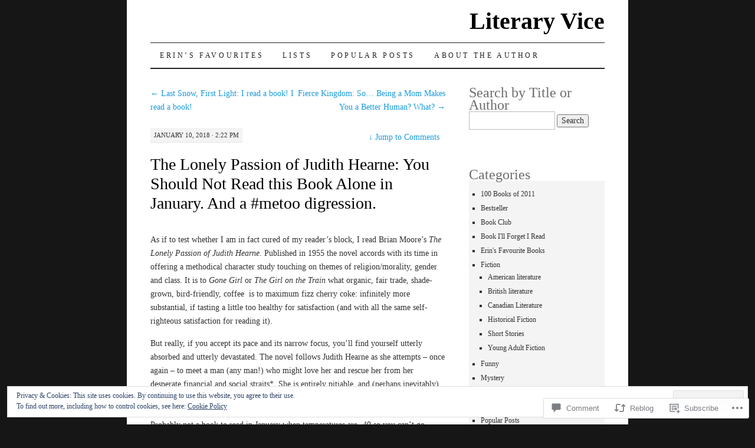

--- FILE ---
content_type: text/html; charset=UTF-8
request_url: https://literaryvice.ca/2018/01/10/the-lonely-passion-of-judith-hearne-you-should-not-read-this-book-alone-in-january-and-a-metoo-digression/
body_size: 29829
content:
<!DOCTYPE html>
<!--[if IE 7]>
<html id="ie7" lang="en">
<![endif]-->
<!--[if (gt IE 7) | (!IE)]><!-->
<html lang="en">
<!--<![endif]-->
<head>
<meta charset="UTF-8" />
<title>The Lonely Passion of Judith Hearne:  You Should Not Read this Book Alone in January. And a #metoo digression. | Literary Vice</title>
<link rel="profile" href="http://gmpg.org/xfn/11" />
<link rel="pingback" href="https://literaryvice.ca/xmlrpc.php" />
<meta name='robots' content='max-image-preview:large' />

<!-- Async WordPress.com Remote Login -->
<script id="wpcom_remote_login_js">
var wpcom_remote_login_extra_auth = '';
function wpcom_remote_login_remove_dom_node_id( element_id ) {
	var dom_node = document.getElementById( element_id );
	if ( dom_node ) { dom_node.parentNode.removeChild( dom_node ); }
}
function wpcom_remote_login_remove_dom_node_classes( class_name ) {
	var dom_nodes = document.querySelectorAll( '.' + class_name );
	for ( var i = 0; i < dom_nodes.length; i++ ) {
		dom_nodes[ i ].parentNode.removeChild( dom_nodes[ i ] );
	}
}
function wpcom_remote_login_final_cleanup() {
	wpcom_remote_login_remove_dom_node_classes( "wpcom_remote_login_msg" );
	wpcom_remote_login_remove_dom_node_id( "wpcom_remote_login_key" );
	wpcom_remote_login_remove_dom_node_id( "wpcom_remote_login_validate" );
	wpcom_remote_login_remove_dom_node_id( "wpcom_remote_login_js" );
	wpcom_remote_login_remove_dom_node_id( "wpcom_request_access_iframe" );
	wpcom_remote_login_remove_dom_node_id( "wpcom_request_access_styles" );
}

// Watch for messages back from the remote login
window.addEventListener( "message", function( e ) {
	if ( e.origin === "https://r-login.wordpress.com" ) {
		var data = {};
		try {
			data = JSON.parse( e.data );
		} catch( e ) {
			wpcom_remote_login_final_cleanup();
			return;
		}

		if ( data.msg === 'LOGIN' ) {
			// Clean up the login check iframe
			wpcom_remote_login_remove_dom_node_id( "wpcom_remote_login_key" );

			var id_regex = new RegExp( /^[0-9]+$/ );
			var token_regex = new RegExp( /^.*|.*|.*$/ );
			if (
				token_regex.test( data.token )
				&& id_regex.test( data.wpcomid )
			) {
				// We have everything we need to ask for a login
				var script = document.createElement( "script" );
				script.setAttribute( "id", "wpcom_remote_login_validate" );
				script.src = '/remote-login.php?wpcom_remote_login=validate'
					+ '&wpcomid=' + data.wpcomid
					+ '&token=' + encodeURIComponent( data.token )
					+ '&host=' + window.location.protocol
					+ '//' + window.location.hostname
					+ '&postid=3506'
					+ '&is_singular=1';
				document.body.appendChild( script );
			}

			return;
		}

		// Safari ITP, not logged in, so redirect
		if ( data.msg === 'LOGIN-REDIRECT' ) {
			window.location = 'https://wordpress.com/log-in?redirect_to=' + window.location.href;
			return;
		}

		// Safari ITP, storage access failed, remove the request
		if ( data.msg === 'LOGIN-REMOVE' ) {
			var css_zap = 'html { -webkit-transition: margin-top 1s; transition: margin-top 1s; } /* 9001 */ html { margin-top: 0 !important; } * html body { margin-top: 0 !important; } @media screen and ( max-width: 782px ) { html { margin-top: 0 !important; } * html body { margin-top: 0 !important; } }';
			var style_zap = document.createElement( 'style' );
			style_zap.type = 'text/css';
			style_zap.appendChild( document.createTextNode( css_zap ) );
			document.body.appendChild( style_zap );

			var e = document.getElementById( 'wpcom_request_access_iframe' );
			e.parentNode.removeChild( e );

			document.cookie = 'wordpress_com_login_access=denied; path=/; max-age=31536000';

			return;
		}

		// Safari ITP
		if ( data.msg === 'REQUEST_ACCESS' ) {
			console.log( 'request access: safari' );

			// Check ITP iframe enable/disable knob
			if ( wpcom_remote_login_extra_auth !== 'safari_itp_iframe' ) {
				return;
			}

			// If we are in a "private window" there is no ITP.
			var private_window = false;
			try {
				var opendb = window.openDatabase( null, null, null, null );
			} catch( e ) {
				private_window = true;
			}

			if ( private_window ) {
				console.log( 'private window' );
				return;
			}

			var iframe = document.createElement( 'iframe' );
			iframe.id = 'wpcom_request_access_iframe';
			iframe.setAttribute( 'scrolling', 'no' );
			iframe.setAttribute( 'sandbox', 'allow-storage-access-by-user-activation allow-scripts allow-same-origin allow-top-navigation-by-user-activation' );
			iframe.src = 'https://r-login.wordpress.com/remote-login.php?wpcom_remote_login=request_access&origin=' + encodeURIComponent( data.origin ) + '&wpcomid=' + encodeURIComponent( data.wpcomid );

			var css = 'html { -webkit-transition: margin-top 1s; transition: margin-top 1s; } /* 9001 */ html { margin-top: 46px !important; } * html body { margin-top: 46px !important; } @media screen and ( max-width: 660px ) { html { margin-top: 71px !important; } * html body { margin-top: 71px !important; } #wpcom_request_access_iframe { display: block; height: 71px !important; } } #wpcom_request_access_iframe { border: 0px; height: 46px; position: fixed; top: 0; left: 0; width: 100%; min-width: 100%; z-index: 99999; background: #23282d; } ';

			var style = document.createElement( 'style' );
			style.type = 'text/css';
			style.id = 'wpcom_request_access_styles';
			style.appendChild( document.createTextNode( css ) );
			document.body.appendChild( style );

			document.body.appendChild( iframe );
		}

		if ( data.msg === 'DONE' ) {
			wpcom_remote_login_final_cleanup();
		}
	}
}, false );

// Inject the remote login iframe after the page has had a chance to load
// more critical resources
window.addEventListener( "DOMContentLoaded", function( e ) {
	var iframe = document.createElement( "iframe" );
	iframe.style.display = "none";
	iframe.setAttribute( "scrolling", "no" );
	iframe.setAttribute( "id", "wpcom_remote_login_key" );
	iframe.src = "https://r-login.wordpress.com/remote-login.php"
		+ "?wpcom_remote_login=key"
		+ "&origin=aHR0cHM6Ly9saXRlcmFyeXZpY2UuY2E%3D"
		+ "&wpcomid=61830415"
		+ "&time=" + Math.floor( Date.now() / 1000 );
	document.body.appendChild( iframe );
}, false );
</script>
<link rel='dns-prefetch' href='//s0.wp.com' />
<link rel='dns-prefetch' href='//widgets.wp.com' />
<link rel='dns-prefetch' href='//af.pubmine.com' />
<link rel="alternate" type="application/rss+xml" title="Literary Vice &raquo; Feed" href="https://literaryvice.ca/feed/" />
<link rel="alternate" type="application/rss+xml" title="Literary Vice &raquo; Comments Feed" href="https://literaryvice.ca/comments/feed/" />
<link rel="alternate" type="application/rss+xml" title="Literary Vice &raquo; The Lonely Passion of Judith Hearne:  You Should Not Read this Book Alone in January. And a #metoo&nbsp;digression. Comments Feed" href="https://literaryvice.ca/2018/01/10/the-lonely-passion-of-judith-hearne-you-should-not-read-this-book-alone-in-january-and-a-metoo-digression/feed/" />
	<script type="text/javascript">
		/* <![CDATA[ */
		function addLoadEvent(func) {
			var oldonload = window.onload;
			if (typeof window.onload != 'function') {
				window.onload = func;
			} else {
				window.onload = function () {
					oldonload();
					func();
				}
			}
		}
		/* ]]> */
	</script>
	<link crossorigin='anonymous' rel='stylesheet' id='all-css-0-1' href='/_static/??-eJxtjEsKwzAMBS9UV+RHsik9i7FFcCJbopIxvX1j6Kp082B4zEATF7gYFoNcnVDdU1FoKe5oClivl8+EjnwDwyzkDRXU3oT3oHqD/4EDTXw4vwyZuU+sdMkv7JHohNV+qCef+TGsyzRu8zrMxwdt6jvi&cssminify=yes' type='text/css' media='all' />
<style id='wp-emoji-styles-inline-css'>

	img.wp-smiley, img.emoji {
		display: inline !important;
		border: none !important;
		box-shadow: none !important;
		height: 1em !important;
		width: 1em !important;
		margin: 0 0.07em !important;
		vertical-align: -0.1em !important;
		background: none !important;
		padding: 0 !important;
	}
/*# sourceURL=wp-emoji-styles-inline-css */
</style>
<link crossorigin='anonymous' rel='stylesheet' id='all-css-2-1' href='/wp-content/plugins/gutenberg-core/v22.2.0/build/styles/block-library/style.css?m=1764855221i&cssminify=yes' type='text/css' media='all' />
<style id='wp-block-library-inline-css'>
.has-text-align-justify {
	text-align:justify;
}
.has-text-align-justify{text-align:justify;}

/*# sourceURL=wp-block-library-inline-css */
</style><style id='global-styles-inline-css'>
:root{--wp--preset--aspect-ratio--square: 1;--wp--preset--aspect-ratio--4-3: 4/3;--wp--preset--aspect-ratio--3-4: 3/4;--wp--preset--aspect-ratio--3-2: 3/2;--wp--preset--aspect-ratio--2-3: 2/3;--wp--preset--aspect-ratio--16-9: 16/9;--wp--preset--aspect-ratio--9-16: 9/16;--wp--preset--color--black: #000000;--wp--preset--color--cyan-bluish-gray: #abb8c3;--wp--preset--color--white: #ffffff;--wp--preset--color--pale-pink: #f78da7;--wp--preset--color--vivid-red: #cf2e2e;--wp--preset--color--luminous-vivid-orange: #ff6900;--wp--preset--color--luminous-vivid-amber: #fcb900;--wp--preset--color--light-green-cyan: #7bdcb5;--wp--preset--color--vivid-green-cyan: #00d084;--wp--preset--color--pale-cyan-blue: #8ed1fc;--wp--preset--color--vivid-cyan-blue: #0693e3;--wp--preset--color--vivid-purple: #9b51e0;--wp--preset--gradient--vivid-cyan-blue-to-vivid-purple: linear-gradient(135deg,rgb(6,147,227) 0%,rgb(155,81,224) 100%);--wp--preset--gradient--light-green-cyan-to-vivid-green-cyan: linear-gradient(135deg,rgb(122,220,180) 0%,rgb(0,208,130) 100%);--wp--preset--gradient--luminous-vivid-amber-to-luminous-vivid-orange: linear-gradient(135deg,rgb(252,185,0) 0%,rgb(255,105,0) 100%);--wp--preset--gradient--luminous-vivid-orange-to-vivid-red: linear-gradient(135deg,rgb(255,105,0) 0%,rgb(207,46,46) 100%);--wp--preset--gradient--very-light-gray-to-cyan-bluish-gray: linear-gradient(135deg,rgb(238,238,238) 0%,rgb(169,184,195) 100%);--wp--preset--gradient--cool-to-warm-spectrum: linear-gradient(135deg,rgb(74,234,220) 0%,rgb(151,120,209) 20%,rgb(207,42,186) 40%,rgb(238,44,130) 60%,rgb(251,105,98) 80%,rgb(254,248,76) 100%);--wp--preset--gradient--blush-light-purple: linear-gradient(135deg,rgb(255,206,236) 0%,rgb(152,150,240) 100%);--wp--preset--gradient--blush-bordeaux: linear-gradient(135deg,rgb(254,205,165) 0%,rgb(254,45,45) 50%,rgb(107,0,62) 100%);--wp--preset--gradient--luminous-dusk: linear-gradient(135deg,rgb(255,203,112) 0%,rgb(199,81,192) 50%,rgb(65,88,208) 100%);--wp--preset--gradient--pale-ocean: linear-gradient(135deg,rgb(255,245,203) 0%,rgb(182,227,212) 50%,rgb(51,167,181) 100%);--wp--preset--gradient--electric-grass: linear-gradient(135deg,rgb(202,248,128) 0%,rgb(113,206,126) 100%);--wp--preset--gradient--midnight: linear-gradient(135deg,rgb(2,3,129) 0%,rgb(40,116,252) 100%);--wp--preset--font-size--small: 13px;--wp--preset--font-size--medium: 20px;--wp--preset--font-size--large: 36px;--wp--preset--font-size--x-large: 42px;--wp--preset--font-family--albert-sans: 'Albert Sans', sans-serif;--wp--preset--font-family--alegreya: Alegreya, serif;--wp--preset--font-family--arvo: Arvo, serif;--wp--preset--font-family--bodoni-moda: 'Bodoni Moda', serif;--wp--preset--font-family--bricolage-grotesque: 'Bricolage Grotesque', sans-serif;--wp--preset--font-family--cabin: Cabin, sans-serif;--wp--preset--font-family--chivo: Chivo, sans-serif;--wp--preset--font-family--commissioner: Commissioner, sans-serif;--wp--preset--font-family--cormorant: Cormorant, serif;--wp--preset--font-family--courier-prime: 'Courier Prime', monospace;--wp--preset--font-family--crimson-pro: 'Crimson Pro', serif;--wp--preset--font-family--dm-mono: 'DM Mono', monospace;--wp--preset--font-family--dm-sans: 'DM Sans', sans-serif;--wp--preset--font-family--dm-serif-display: 'DM Serif Display', serif;--wp--preset--font-family--domine: Domine, serif;--wp--preset--font-family--eb-garamond: 'EB Garamond', serif;--wp--preset--font-family--epilogue: Epilogue, sans-serif;--wp--preset--font-family--fahkwang: Fahkwang, sans-serif;--wp--preset--font-family--figtree: Figtree, sans-serif;--wp--preset--font-family--fira-sans: 'Fira Sans', sans-serif;--wp--preset--font-family--fjalla-one: 'Fjalla One', sans-serif;--wp--preset--font-family--fraunces: Fraunces, serif;--wp--preset--font-family--gabarito: Gabarito, system-ui;--wp--preset--font-family--ibm-plex-mono: 'IBM Plex Mono', monospace;--wp--preset--font-family--ibm-plex-sans: 'IBM Plex Sans', sans-serif;--wp--preset--font-family--ibarra-real-nova: 'Ibarra Real Nova', serif;--wp--preset--font-family--instrument-serif: 'Instrument Serif', serif;--wp--preset--font-family--inter: Inter, sans-serif;--wp--preset--font-family--josefin-sans: 'Josefin Sans', sans-serif;--wp--preset--font-family--jost: Jost, sans-serif;--wp--preset--font-family--libre-baskerville: 'Libre Baskerville', serif;--wp--preset--font-family--libre-franklin: 'Libre Franklin', sans-serif;--wp--preset--font-family--literata: Literata, serif;--wp--preset--font-family--lora: Lora, serif;--wp--preset--font-family--merriweather: Merriweather, serif;--wp--preset--font-family--montserrat: Montserrat, sans-serif;--wp--preset--font-family--newsreader: Newsreader, serif;--wp--preset--font-family--noto-sans-mono: 'Noto Sans Mono', sans-serif;--wp--preset--font-family--nunito: Nunito, sans-serif;--wp--preset--font-family--open-sans: 'Open Sans', sans-serif;--wp--preset--font-family--overpass: Overpass, sans-serif;--wp--preset--font-family--pt-serif: 'PT Serif', serif;--wp--preset--font-family--petrona: Petrona, serif;--wp--preset--font-family--piazzolla: Piazzolla, serif;--wp--preset--font-family--playfair-display: 'Playfair Display', serif;--wp--preset--font-family--plus-jakarta-sans: 'Plus Jakarta Sans', sans-serif;--wp--preset--font-family--poppins: Poppins, sans-serif;--wp--preset--font-family--raleway: Raleway, sans-serif;--wp--preset--font-family--roboto: Roboto, sans-serif;--wp--preset--font-family--roboto-slab: 'Roboto Slab', serif;--wp--preset--font-family--rubik: Rubik, sans-serif;--wp--preset--font-family--rufina: Rufina, serif;--wp--preset--font-family--sora: Sora, sans-serif;--wp--preset--font-family--source-sans-3: 'Source Sans 3', sans-serif;--wp--preset--font-family--source-serif-4: 'Source Serif 4', serif;--wp--preset--font-family--space-mono: 'Space Mono', monospace;--wp--preset--font-family--syne: Syne, sans-serif;--wp--preset--font-family--texturina: Texturina, serif;--wp--preset--font-family--urbanist: Urbanist, sans-serif;--wp--preset--font-family--work-sans: 'Work Sans', sans-serif;--wp--preset--spacing--20: 0.44rem;--wp--preset--spacing--30: 0.67rem;--wp--preset--spacing--40: 1rem;--wp--preset--spacing--50: 1.5rem;--wp--preset--spacing--60: 2.25rem;--wp--preset--spacing--70: 3.38rem;--wp--preset--spacing--80: 5.06rem;--wp--preset--shadow--natural: 6px 6px 9px rgba(0, 0, 0, 0.2);--wp--preset--shadow--deep: 12px 12px 50px rgba(0, 0, 0, 0.4);--wp--preset--shadow--sharp: 6px 6px 0px rgba(0, 0, 0, 0.2);--wp--preset--shadow--outlined: 6px 6px 0px -3px rgb(255, 255, 255), 6px 6px rgb(0, 0, 0);--wp--preset--shadow--crisp: 6px 6px 0px rgb(0, 0, 0);}:where(.is-layout-flex){gap: 0.5em;}:where(.is-layout-grid){gap: 0.5em;}body .is-layout-flex{display: flex;}.is-layout-flex{flex-wrap: wrap;align-items: center;}.is-layout-flex > :is(*, div){margin: 0;}body .is-layout-grid{display: grid;}.is-layout-grid > :is(*, div){margin: 0;}:where(.wp-block-columns.is-layout-flex){gap: 2em;}:where(.wp-block-columns.is-layout-grid){gap: 2em;}:where(.wp-block-post-template.is-layout-flex){gap: 1.25em;}:where(.wp-block-post-template.is-layout-grid){gap: 1.25em;}.has-black-color{color: var(--wp--preset--color--black) !important;}.has-cyan-bluish-gray-color{color: var(--wp--preset--color--cyan-bluish-gray) !important;}.has-white-color{color: var(--wp--preset--color--white) !important;}.has-pale-pink-color{color: var(--wp--preset--color--pale-pink) !important;}.has-vivid-red-color{color: var(--wp--preset--color--vivid-red) !important;}.has-luminous-vivid-orange-color{color: var(--wp--preset--color--luminous-vivid-orange) !important;}.has-luminous-vivid-amber-color{color: var(--wp--preset--color--luminous-vivid-amber) !important;}.has-light-green-cyan-color{color: var(--wp--preset--color--light-green-cyan) !important;}.has-vivid-green-cyan-color{color: var(--wp--preset--color--vivid-green-cyan) !important;}.has-pale-cyan-blue-color{color: var(--wp--preset--color--pale-cyan-blue) !important;}.has-vivid-cyan-blue-color{color: var(--wp--preset--color--vivid-cyan-blue) !important;}.has-vivid-purple-color{color: var(--wp--preset--color--vivid-purple) !important;}.has-black-background-color{background-color: var(--wp--preset--color--black) !important;}.has-cyan-bluish-gray-background-color{background-color: var(--wp--preset--color--cyan-bluish-gray) !important;}.has-white-background-color{background-color: var(--wp--preset--color--white) !important;}.has-pale-pink-background-color{background-color: var(--wp--preset--color--pale-pink) !important;}.has-vivid-red-background-color{background-color: var(--wp--preset--color--vivid-red) !important;}.has-luminous-vivid-orange-background-color{background-color: var(--wp--preset--color--luminous-vivid-orange) !important;}.has-luminous-vivid-amber-background-color{background-color: var(--wp--preset--color--luminous-vivid-amber) !important;}.has-light-green-cyan-background-color{background-color: var(--wp--preset--color--light-green-cyan) !important;}.has-vivid-green-cyan-background-color{background-color: var(--wp--preset--color--vivid-green-cyan) !important;}.has-pale-cyan-blue-background-color{background-color: var(--wp--preset--color--pale-cyan-blue) !important;}.has-vivid-cyan-blue-background-color{background-color: var(--wp--preset--color--vivid-cyan-blue) !important;}.has-vivid-purple-background-color{background-color: var(--wp--preset--color--vivid-purple) !important;}.has-black-border-color{border-color: var(--wp--preset--color--black) !important;}.has-cyan-bluish-gray-border-color{border-color: var(--wp--preset--color--cyan-bluish-gray) !important;}.has-white-border-color{border-color: var(--wp--preset--color--white) !important;}.has-pale-pink-border-color{border-color: var(--wp--preset--color--pale-pink) !important;}.has-vivid-red-border-color{border-color: var(--wp--preset--color--vivid-red) !important;}.has-luminous-vivid-orange-border-color{border-color: var(--wp--preset--color--luminous-vivid-orange) !important;}.has-luminous-vivid-amber-border-color{border-color: var(--wp--preset--color--luminous-vivid-amber) !important;}.has-light-green-cyan-border-color{border-color: var(--wp--preset--color--light-green-cyan) !important;}.has-vivid-green-cyan-border-color{border-color: var(--wp--preset--color--vivid-green-cyan) !important;}.has-pale-cyan-blue-border-color{border-color: var(--wp--preset--color--pale-cyan-blue) !important;}.has-vivid-cyan-blue-border-color{border-color: var(--wp--preset--color--vivid-cyan-blue) !important;}.has-vivid-purple-border-color{border-color: var(--wp--preset--color--vivid-purple) !important;}.has-vivid-cyan-blue-to-vivid-purple-gradient-background{background: var(--wp--preset--gradient--vivid-cyan-blue-to-vivid-purple) !important;}.has-light-green-cyan-to-vivid-green-cyan-gradient-background{background: var(--wp--preset--gradient--light-green-cyan-to-vivid-green-cyan) !important;}.has-luminous-vivid-amber-to-luminous-vivid-orange-gradient-background{background: var(--wp--preset--gradient--luminous-vivid-amber-to-luminous-vivid-orange) !important;}.has-luminous-vivid-orange-to-vivid-red-gradient-background{background: var(--wp--preset--gradient--luminous-vivid-orange-to-vivid-red) !important;}.has-very-light-gray-to-cyan-bluish-gray-gradient-background{background: var(--wp--preset--gradient--very-light-gray-to-cyan-bluish-gray) !important;}.has-cool-to-warm-spectrum-gradient-background{background: var(--wp--preset--gradient--cool-to-warm-spectrum) !important;}.has-blush-light-purple-gradient-background{background: var(--wp--preset--gradient--blush-light-purple) !important;}.has-blush-bordeaux-gradient-background{background: var(--wp--preset--gradient--blush-bordeaux) !important;}.has-luminous-dusk-gradient-background{background: var(--wp--preset--gradient--luminous-dusk) !important;}.has-pale-ocean-gradient-background{background: var(--wp--preset--gradient--pale-ocean) !important;}.has-electric-grass-gradient-background{background: var(--wp--preset--gradient--electric-grass) !important;}.has-midnight-gradient-background{background: var(--wp--preset--gradient--midnight) !important;}.has-small-font-size{font-size: var(--wp--preset--font-size--small) !important;}.has-medium-font-size{font-size: var(--wp--preset--font-size--medium) !important;}.has-large-font-size{font-size: var(--wp--preset--font-size--large) !important;}.has-x-large-font-size{font-size: var(--wp--preset--font-size--x-large) !important;}.has-albert-sans-font-family{font-family: var(--wp--preset--font-family--albert-sans) !important;}.has-alegreya-font-family{font-family: var(--wp--preset--font-family--alegreya) !important;}.has-arvo-font-family{font-family: var(--wp--preset--font-family--arvo) !important;}.has-bodoni-moda-font-family{font-family: var(--wp--preset--font-family--bodoni-moda) !important;}.has-bricolage-grotesque-font-family{font-family: var(--wp--preset--font-family--bricolage-grotesque) !important;}.has-cabin-font-family{font-family: var(--wp--preset--font-family--cabin) !important;}.has-chivo-font-family{font-family: var(--wp--preset--font-family--chivo) !important;}.has-commissioner-font-family{font-family: var(--wp--preset--font-family--commissioner) !important;}.has-cormorant-font-family{font-family: var(--wp--preset--font-family--cormorant) !important;}.has-courier-prime-font-family{font-family: var(--wp--preset--font-family--courier-prime) !important;}.has-crimson-pro-font-family{font-family: var(--wp--preset--font-family--crimson-pro) !important;}.has-dm-mono-font-family{font-family: var(--wp--preset--font-family--dm-mono) !important;}.has-dm-sans-font-family{font-family: var(--wp--preset--font-family--dm-sans) !important;}.has-dm-serif-display-font-family{font-family: var(--wp--preset--font-family--dm-serif-display) !important;}.has-domine-font-family{font-family: var(--wp--preset--font-family--domine) !important;}.has-eb-garamond-font-family{font-family: var(--wp--preset--font-family--eb-garamond) !important;}.has-epilogue-font-family{font-family: var(--wp--preset--font-family--epilogue) !important;}.has-fahkwang-font-family{font-family: var(--wp--preset--font-family--fahkwang) !important;}.has-figtree-font-family{font-family: var(--wp--preset--font-family--figtree) !important;}.has-fira-sans-font-family{font-family: var(--wp--preset--font-family--fira-sans) !important;}.has-fjalla-one-font-family{font-family: var(--wp--preset--font-family--fjalla-one) !important;}.has-fraunces-font-family{font-family: var(--wp--preset--font-family--fraunces) !important;}.has-gabarito-font-family{font-family: var(--wp--preset--font-family--gabarito) !important;}.has-ibm-plex-mono-font-family{font-family: var(--wp--preset--font-family--ibm-plex-mono) !important;}.has-ibm-plex-sans-font-family{font-family: var(--wp--preset--font-family--ibm-plex-sans) !important;}.has-ibarra-real-nova-font-family{font-family: var(--wp--preset--font-family--ibarra-real-nova) !important;}.has-instrument-serif-font-family{font-family: var(--wp--preset--font-family--instrument-serif) !important;}.has-inter-font-family{font-family: var(--wp--preset--font-family--inter) !important;}.has-josefin-sans-font-family{font-family: var(--wp--preset--font-family--josefin-sans) !important;}.has-jost-font-family{font-family: var(--wp--preset--font-family--jost) !important;}.has-libre-baskerville-font-family{font-family: var(--wp--preset--font-family--libre-baskerville) !important;}.has-libre-franklin-font-family{font-family: var(--wp--preset--font-family--libre-franklin) !important;}.has-literata-font-family{font-family: var(--wp--preset--font-family--literata) !important;}.has-lora-font-family{font-family: var(--wp--preset--font-family--lora) !important;}.has-merriweather-font-family{font-family: var(--wp--preset--font-family--merriweather) !important;}.has-montserrat-font-family{font-family: var(--wp--preset--font-family--montserrat) !important;}.has-newsreader-font-family{font-family: var(--wp--preset--font-family--newsreader) !important;}.has-noto-sans-mono-font-family{font-family: var(--wp--preset--font-family--noto-sans-mono) !important;}.has-nunito-font-family{font-family: var(--wp--preset--font-family--nunito) !important;}.has-open-sans-font-family{font-family: var(--wp--preset--font-family--open-sans) !important;}.has-overpass-font-family{font-family: var(--wp--preset--font-family--overpass) !important;}.has-pt-serif-font-family{font-family: var(--wp--preset--font-family--pt-serif) !important;}.has-petrona-font-family{font-family: var(--wp--preset--font-family--petrona) !important;}.has-piazzolla-font-family{font-family: var(--wp--preset--font-family--piazzolla) !important;}.has-playfair-display-font-family{font-family: var(--wp--preset--font-family--playfair-display) !important;}.has-plus-jakarta-sans-font-family{font-family: var(--wp--preset--font-family--plus-jakarta-sans) !important;}.has-poppins-font-family{font-family: var(--wp--preset--font-family--poppins) !important;}.has-raleway-font-family{font-family: var(--wp--preset--font-family--raleway) !important;}.has-roboto-font-family{font-family: var(--wp--preset--font-family--roboto) !important;}.has-roboto-slab-font-family{font-family: var(--wp--preset--font-family--roboto-slab) !important;}.has-rubik-font-family{font-family: var(--wp--preset--font-family--rubik) !important;}.has-rufina-font-family{font-family: var(--wp--preset--font-family--rufina) !important;}.has-sora-font-family{font-family: var(--wp--preset--font-family--sora) !important;}.has-source-sans-3-font-family{font-family: var(--wp--preset--font-family--source-sans-3) !important;}.has-source-serif-4-font-family{font-family: var(--wp--preset--font-family--source-serif-4) !important;}.has-space-mono-font-family{font-family: var(--wp--preset--font-family--space-mono) !important;}.has-syne-font-family{font-family: var(--wp--preset--font-family--syne) !important;}.has-texturina-font-family{font-family: var(--wp--preset--font-family--texturina) !important;}.has-urbanist-font-family{font-family: var(--wp--preset--font-family--urbanist) !important;}.has-work-sans-font-family{font-family: var(--wp--preset--font-family--work-sans) !important;}
/*# sourceURL=global-styles-inline-css */
</style>

<style id='classic-theme-styles-inline-css'>
/*! This file is auto-generated */
.wp-block-button__link{color:#fff;background-color:#32373c;border-radius:9999px;box-shadow:none;text-decoration:none;padding:calc(.667em + 2px) calc(1.333em + 2px);font-size:1.125em}.wp-block-file__button{background:#32373c;color:#fff;text-decoration:none}
/*# sourceURL=/wp-includes/css/classic-themes.min.css */
</style>
<link crossorigin='anonymous' rel='stylesheet' id='all-css-4-1' href='/_static/??-eJx9jskOwjAMRH+IYPblgPgUlMWClDqJYqf9fVxVXABxseSZefbAWIzPSTAJUDOlb/eYGHyuqDoVK6AJwhAt9kgaW3rmBfzGxqKMca5UZDY6KTYy8lCQ/3EdSrH+aVSaT8wGUM7pbd4GTCFXsE0yWZHovzDg6sG12AcYsDp9reLUmT/3qcyVLuvj4bRd7fbnTfcCmvdj7g==&cssminify=yes' type='text/css' media='all' />
<link rel='stylesheet' id='verbum-gutenberg-css-css' href='https://widgets.wp.com/verbum-block-editor/block-editor.css?ver=1738686361' media='all' />
<link crossorigin='anonymous' rel='stylesheet' id='all-css-6-1' href='/_static/??-eJx9i8sOhCAMAH9IbAxmH4eN36KksphCCS0h/v3qTS97m0lmoGXjOCkmBf1iRIFcF8iBXOEGojth70Q6uISxmkzVhyRQcCH2B3o4qov+mzyyIXazBk43MSvNoZzrFD/Dcxweb2vta/sBjzc9Qw==&cssminify=yes' type='text/css' media='all' />
<style id='jetpack-global-styles-frontend-style-inline-css'>
:root { --font-headings: unset; --font-base: unset; --font-headings-default: -apple-system,BlinkMacSystemFont,"Segoe UI",Roboto,Oxygen-Sans,Ubuntu,Cantarell,"Helvetica Neue",sans-serif; --font-base-default: -apple-system,BlinkMacSystemFont,"Segoe UI",Roboto,Oxygen-Sans,Ubuntu,Cantarell,"Helvetica Neue",sans-serif;}
/*# sourceURL=jetpack-global-styles-frontend-style-inline-css */
</style>
<link crossorigin='anonymous' rel='stylesheet' id='all-css-8-1' href='/wp-content/themes/h4/global.css?m=1420737423i&cssminify=yes' type='text/css' media='all' />
<script type="text/javascript" id="jetpack_related-posts-js-extra">
/* <![CDATA[ */
var related_posts_js_options = {"post_heading":"h4"};
//# sourceURL=jetpack_related-posts-js-extra
/* ]]> */
</script>
<script type="text/javascript" id="wpcom-actionbar-placeholder-js-extra">
/* <![CDATA[ */
var actionbardata = {"siteID":"61830415","postID":"3506","siteURL":"https://literaryvice.ca","xhrURL":"https://literaryvice.ca/wp-admin/admin-ajax.php","nonce":"4da4b0dc14","isLoggedIn":"","statusMessage":"","subsEmailDefault":"instantly","proxyScriptUrl":"https://s0.wp.com/wp-content/js/wpcom-proxy-request.js?m=1513050504i&amp;ver=20211021","shortlink":"https://wp.me/p4bqUL-Uy","i18n":{"followedText":"New posts from this site will now appear in your \u003Ca href=\"https://wordpress.com/reader\"\u003EReader\u003C/a\u003E","foldBar":"Collapse this bar","unfoldBar":"Expand this bar","shortLinkCopied":"Shortlink copied to clipboard."}};
//# sourceURL=wpcom-actionbar-placeholder-js-extra
/* ]]> */
</script>
<script type="text/javascript" id="jetpack-mu-wpcom-settings-js-before">
/* <![CDATA[ */
var JETPACK_MU_WPCOM_SETTINGS = {"assetsUrl":"https://s0.wp.com/wp-content/mu-plugins/jetpack-mu-wpcom-plugin/moon/jetpack_vendor/automattic/jetpack-mu-wpcom/src/build/"};
//# sourceURL=jetpack-mu-wpcom-settings-js-before
/* ]]> */
</script>
<script crossorigin='anonymous' type='text/javascript'  src='/_static/??-eJxdjd0KwjAMhV/ILHNQvRIfRbq2jNY2CU236du7gYh6dfg4f7gKOKYWqGGZQfI8RVJMoYl19zdjYSa8RXI4zjF7rCHbFjwIa9Nf6kqkLukBv4bTlskNpPLj+e+NmafP7crVW6/gslUNuhddEVyGXYCYYPJSt4lruRzPxvT9aRhMegHKMEgx'></script>
<script type="text/javascript" id="rlt-proxy-js-after">
/* <![CDATA[ */
	rltInitialize( {"token":null,"iframeOrigins":["https:\/\/widgets.wp.com"]} );
//# sourceURL=rlt-proxy-js-after
/* ]]> */
</script>
<link rel="EditURI" type="application/rsd+xml" title="RSD" href="https://aliteraryvice.wordpress.com/xmlrpc.php?rsd" />
<meta name="generator" content="WordPress.com" />
<link rel="canonical" href="https://literaryvice.ca/2018/01/10/the-lonely-passion-of-judith-hearne-you-should-not-read-this-book-alone-in-january-and-a-metoo-digression/" />
<link rel='shortlink' href='https://wp.me/p4bqUL-Uy' />
<link rel="alternate" type="application/json+oembed" href="https://public-api.wordpress.com/oembed/?format=json&amp;url=https%3A%2F%2Fliteraryvice.ca%2F2018%2F01%2F10%2Fthe-lonely-passion-of-judith-hearne-you-should-not-read-this-book-alone-in-january-and-a-metoo-digression%2F&amp;for=wpcom-auto-discovery" /><link rel="alternate" type="application/xml+oembed" href="https://public-api.wordpress.com/oembed/?format=xml&amp;url=https%3A%2F%2Fliteraryvice.ca%2F2018%2F01%2F10%2Fthe-lonely-passion-of-judith-hearne-you-should-not-read-this-book-alone-in-january-and-a-metoo-digression%2F&amp;for=wpcom-auto-discovery" />
<!-- Jetpack Open Graph Tags -->
<meta property="og:type" content="article" />
<meta property="og:title" content="The Lonely Passion of Judith Hearne:  You Should Not Read this Book Alone in January. And a #metoo digression." />
<meta property="og:url" content="https://literaryvice.ca/2018/01/10/the-lonely-passion-of-judith-hearne-you-should-not-read-this-book-alone-in-january-and-a-metoo-digression/" />
<meta property="og:description" content="As if to test whether I am in fact cured of my reader&#8217;s block, I read Brian Moore&#8217;s The Lonely Passion of Judith Hearne. Published in 1955 the novel accords with its time in offering a …" />
<meta property="article:published_time" content="2018-01-10T14:22:00+00:00" />
<meta property="article:modified_time" content="2018-01-10T14:22:00+00:00" />
<meta property="og:site_name" content="Literary Vice" />
<meta property="og:image" content="https://s0.wp.com/i/blank.jpg?m=1383295312i" />
<meta property="og:image:width" content="200" />
<meta property="og:image:height" content="200" />
<meta property="og:image:alt" content="" />
<meta property="og:locale" content="en_US" />
<meta property="article:publisher" content="https://www.facebook.com/WordPresscom" />
<meta name="twitter:creator" content="@easpenlieder" />
<meta name="twitter:site" content="@easpenlieder" />
<meta name="twitter:text:title" content="The Lonely Passion of Judith Hearne:  You Should Not Read this Book Alone in January. And a #metoo&nbsp;digression." />
<meta name="twitter:card" content="summary" />

<!-- End Jetpack Open Graph Tags -->
<link rel="shortcut icon" type="image/x-icon" href="https://s0.wp.com/i/favicon.ico?m=1713425267i" sizes="16x16 24x24 32x32 48x48" />
<link rel="icon" type="image/x-icon" href="https://s0.wp.com/i/favicon.ico?m=1713425267i" sizes="16x16 24x24 32x32 48x48" />
<link rel="apple-touch-icon" href="https://s0.wp.com/i/webclip.png?m=1713868326i" />
<link rel='openid.server' href='https://literaryvice.ca/?openidserver=1' />
<link rel='openid.delegate' href='https://literaryvice.ca/' />
<link rel="search" type="application/opensearchdescription+xml" href="https://literaryvice.ca/osd.xml" title="Literary Vice" />
<link rel="search" type="application/opensearchdescription+xml" href="https://s1.wp.com/opensearch.xml" title="WordPress.com" />
<meta name="theme-color" content="#161616" />
<style type="text/css">.recentcomments a{display:inline !important;padding:0 !important;margin:0 !important;}</style>		<style type="text/css">
			.recentcomments a {
				display: inline !important;
				padding: 0 !important;
				margin: 0 !important;
			}

			table.recentcommentsavatartop img.avatar, table.recentcommentsavatarend img.avatar {
				border: 0px;
				margin: 0;
			}

			table.recentcommentsavatartop a, table.recentcommentsavatarend a {
				border: 0px !important;
				background-color: transparent !important;
			}

			td.recentcommentsavatarend, td.recentcommentsavatartop {
				padding: 0px 0px 1px 0px;
				margin: 0px;
			}

			td.recentcommentstextend {
				border: none !important;
				padding: 0px 0px 2px 10px;
			}

			.rtl td.recentcommentstextend {
				padding: 0px 10px 2px 0px;
			}

			td.recentcommentstexttop {
				border: none;
				padding: 0px 0px 0px 10px;
			}

			.rtl td.recentcommentstexttop {
				padding: 0px 10px 0px 0px;
			}
		</style>
		<meta name="description" content="As if to test whether I am in fact cured of my reader&#039;s block, I read Brian Moore&#039;s The Lonely Passion of Judith Hearne. Published in 1955 the novel accords with its time in offering a methodical character study touching on themes of religion/morality, gender and class. It is to Gone Girl or The Girl on the Train what&hellip;" />
<style type="text/css" id="custom-background-css">
body.custom-background { background-color: #161616; }
</style>
	<script type="text/javascript">
/* <![CDATA[ */
var wa_client = {}; wa_client.cmd = []; wa_client.config = { 'blog_id': 61830415, 'blog_language': 'en', 'is_wordads': false, 'hosting_type': 0, 'afp_account_id': null, 'afp_host_id': 5038568878849053, 'theme': 'pub/pilcrow', '_': { 'title': 'Advertisement', 'privacy_settings': 'Privacy Settings' }, 'formats': [ 'inline', 'belowpost', 'bottom_sticky', 'sidebar_sticky_right', 'sidebar', 'gutenberg_rectangle', 'gutenberg_leaderboard', 'gutenberg_mobile_leaderboard', 'gutenberg_skyscraper' ] };
/* ]]> */
</script>
		<script type="text/javascript">

			window.doNotSellCallback = function() {

				var linkElements = [
					'a[href="https://wordpress.com/?ref=footer_blog"]',
					'a[href="https://wordpress.com/?ref=footer_website"]',
					'a[href="https://wordpress.com/?ref=vertical_footer"]',
					'a[href^="https://wordpress.com/?ref=footer_segment_"]',
				].join(',');

				var dnsLink = document.createElement( 'a' );
				dnsLink.href = 'https://wordpress.com/advertising-program-optout/';
				dnsLink.classList.add( 'do-not-sell-link' );
				dnsLink.rel = 'nofollow';
				dnsLink.style.marginLeft = '0.5em';
				dnsLink.textContent = 'Do Not Sell or Share My Personal Information';

				var creditLinks = document.querySelectorAll( linkElements );

				if ( 0 === creditLinks.length ) {
					return false;
				}

				Array.prototype.forEach.call( creditLinks, function( el ) {
					el.insertAdjacentElement( 'afterend', dnsLink );
				});

				return true;
			};

		</script>
		<style type="text/css" id="custom-colors-css">body, .infinite-scroll .infinite-loader { color: #333333;}
.entry-content h3, #wrapper .sticky .entry-content h3 { color: #333333;}
blockquote { color: #333333;}
#wrapper .sticky .entry-content,#wrapper .entry-meta,#wrapper .entry-links,#wrapper .widget ul,#wrapper .entry-meta a,#wrapper .entry-links a, #wrapper .widget ul a, .entry-meta a, .page-link a:link, .page-link a:visited { color: #333333;}
body #wrapper, #wrapper .infinite-scroll .infinite-loader { color: #333333;}
#wrapper .entry-content h3 { color: #333333;}
#wrapper .page-link a:link, #wrapper .page-link a:visited { color: #333333;}
#nav a { color: #222222;}
#wrapper #nav a { color: #222222;}
#wrapper #nav ul ul a { color: #919191;}
.sidebar-list h2 { color: #6D6D6D;}
#nav .current_page_item a, #nav li:hover > a, #nav ul ul *:hover > a { color: #FFFFFF;}
#wrapper #nav .current_page_item a, #wrapper #nav li:hover > a, #wrapper #nav ul ul *:hover > a { color: #FFFFFF;}
.entry-title a { color: #000000;}
.page-link, .page-title, #site-title a { color: #000000;}
#wrapper .entry-title a { color: #000000;}
#wrapper .page-link, #wrapper #site-title a { color: #000000;}
body, .sticky .page-link a { background-color: #FFFFFF;}
.sticky .entry-content, .entry-links, .widget ul, blockquote, .page-title, .entry-meta, #infinite-handle span { background-color: #F4F4F4;}
.sticky .entry-content, .entry-links, .widget ul, blockquote, .page-title, .entry-meta, .sticky .page-link a { border-bottom-color: #E5E5E5;}
#infinite-handle span { border-color: #E5E5E5;}
.widget-title, .page-title span { color: #9B9B9B;}
#wrapper .widget-title { color: #6D6D6D;}
.sticky .entry-links { border-top-color: #FFFFFF;}
</style>
<script type="text/javascript">
	window.google_analytics_uacct = "UA-52447-2";
</script>

<script type="text/javascript">
	var _gaq = _gaq || [];
	_gaq.push(['_setAccount', 'UA-52447-2']);
	_gaq.push(['_gat._anonymizeIp']);
	_gaq.push(['_setDomainName', 'none']);
	_gaq.push(['_setAllowLinker', true]);
	_gaq.push(['_initData']);
	_gaq.push(['_trackPageview']);

	(function() {
		var ga = document.createElement('script'); ga.type = 'text/javascript'; ga.async = true;
		ga.src = ('https:' == document.location.protocol ? 'https://ssl' : 'http://www') + '.google-analytics.com/ga.js';
		(document.getElementsByTagName('head')[0] || document.getElementsByTagName('body')[0]).appendChild(ga);
	})();
</script>
<link crossorigin='anonymous' rel='stylesheet' id='all-css-0-3' href='/wp-content/mu-plugins/jetpack-plugin/moon/_inc/build/subscriptions/subscriptions.min.css?m=1753976312i&cssminify=yes' type='text/css' media='all' />
</head>

<body class="wp-singular post-template-default single single-post postid-3506 single-format-standard custom-background wp-theme-pubpilcrow customizer-styles-applied two-column content-sidebar color-light jetpack-reblog-enabled">
<div id="wrapper"><div id="container" class="hfeed">
	<div id="page" class="blog">
		<div id="header">
						<div id="site-title">
				<span>
					<a href="https://literaryvice.ca/" title="Literary Vice" rel="home">Literary Vice</a>
				</span>
			</div>

			<div id="nav" role="navigation">
			  				<div class="skip-link screen-reader-text"><a href="#content" title="Skip to content">Skip to content</a></div>
								<div class="menu-header"><ul id="menu-menu-2" class="menu"><li id="menu-item-2469" class="menu-item menu-item-type-taxonomy menu-item-object-category menu-item-2469"><a href="https://literaryvice.ca/category/erins-favourite-books/">Erin&#8217;s Favourites</a></li>
<li id="menu-item-2492" class="menu-item menu-item-type-post_type menu-item-object-page menu-item-2492"><a href="https://literaryvice.ca/lists-recommendations/">Lists</a></li>
<li id="menu-item-2496" class="menu-item menu-item-type-taxonomy menu-item-object-category menu-item-2496"><a href="https://literaryvice.ca/category/popular-posts/">Popular Posts</a></li>
<li id="menu-item-2470" class="menu-item menu-item-type-post_type menu-item-object-page menu-item-2470"><a href="https://literaryvice.ca/about-the-author/">About the Author</a></li>
</ul></div>			</div><!-- #nav -->

			<div id="pic">
				<a href="https://literaryvice.ca/" rel="home">
								</a>
			</div><!-- #pic -->
		</div><!-- #header -->

		<div id="content-box">

<div id="content-container">
	<div id="content" role="main">

	
<div id="nav-above" class="navigation">
	<div class="nav-previous"><a href="https://literaryvice.ca/2018/01/08/last-snow-first-light-i-read-a-book-i-read-a-book/" rel="prev"><span class="meta-nav">&larr;</span> Last Snow, First Light: I read a book! I read a&nbsp;book!</a></div>
	<div class="nav-next"><a href="https://literaryvice.ca/2018/01/15/fierce-kingdom-so-being-a-mom-makes-you-a-better-human-what/" rel="next">Fierce Kingdom: So&#8230; Being a Mom Makes You a Better Human?&nbsp;What? <span class="meta-nav">&rarr;</span></a></div>
</div><!-- #nav-above -->

<div id="post-3506" class="post-3506 post type-post status-publish format-standard hentry category-canadian-literature-fiction category-fiction-2 tag-brian-moore tag-class tag-gender tag-morality tag-religion tag-sexual-violence tag-the-lonely-passion-of-judith-hearne">
	<div class="entry-meta">

		January 10, 2018 &middot; 2:22 pm	</div><!-- .entry-meta -->

		<div class="jump"><a href="https://literaryvice.ca/2018/01/10/the-lonely-passion-of-judith-hearne-you-should-not-read-this-book-alone-in-january-and-a-metoo-digression/#comments"><span class="meta-nav">&darr; </span>Jump to Comments</a></div>
	<h1 class="entry-title"><a href="https://literaryvice.ca/2018/01/10/the-lonely-passion-of-judith-hearne-you-should-not-read-this-book-alone-in-january-and-a-metoo-digression/" rel="bookmark">The Lonely Passion of Judith Hearne:  You Should Not Read this Book Alone in January. And a #metoo&nbsp;digression.</a></h1>
	<div class="entry entry-content">
		<p>As if to test whether I am in fact cured of my reader&#8217;s block, I read Brian Moore&#8217;s <em>The Lonely Passion of Judith Hearne</em>. Published in 1955 the novel accords with its time in offering a methodical character study touching on themes of religion/morality, gender and class. It is to <em>Gone Girl</em> or <em>The Girl on the Train </em>what organic, fair trade, shade-grown, bird-friendly, coffee  is to maximum fizz cherry coke: infinitely more substantial, if tasting a little too healthy for satisfaction (and with all the same self-righteous satisfaction for reading it).</p>
<p>But really, if you accept its pace and its narrow focus, you&#8217;ll find yourself utterly absorbed and utterly devastated. The novel follows Judith Hearne as she attempts &#8211; once again &#8211; to meet a man (any man!) who might love her and rescue her from her desperate financial and social straits*. She is entirely pitiable, and (perhaps inevitably) primed to make you either appreciate the social connection in your own life, or to descend into a pit of wallowing sadness about your own isolation and loneliness. Probably not a book to read in January when temperatures are -40 so you can&#8217;t go outside and your only companion doesn&#8217;t do language and so you find yourself muttering about the existence of God and the dignity of single women. I mean. That could be any one. I&#8217;m just saying. That is to say, Moore does a tremendous job of encouraging the reader to empathize with Hearne, even while she is represented as boring, irritating and desperate: quite the feat.</p>
<p>*The reader should, of course, take issue with the representation of women as entirely dependent on men for sense of self and fulfillment. And not to excuse this representation because certainly there are many novels published in Canada in the 1950s that offer alternate visions/realities of femininity, (Gabrielle Roy, for instance) but this reader was willing to read the novel of and by its time and didn&#8217;t take too much umbrage with the way Judith casts about for meaning in the form of a man. Where I did find myself concerned is in scenes of sexual violence that present and uncomplicated representation of male violence as instinctual or impulsive, while simultaneously blaming the female character and/or altogether ignoring the consequences for her life of the experience of such violence. We might reasonably ask questions about what we can expect from Moore, writing when he is, and writing female characters. While we might make some allowances for the social mores of his time, I did find these scenes disturbing and the treatment of the women (that is to say, their literary representation, not their literal experience in the novel) put to service the characterization of the male predator, a frustrating and disturbing double &#8220;use&#8221; of the female character. Perhaps I am overly sensitive (yes, let&#8217;s blame me for my &#8216;sensitivity&#8217;) awash as we are in the #metoo moment, but I suspect most readers would find some level of irritation at the surface treatment of sexual violence here and the way it is rendered both quotidian and inevitable.</p>
<p>Okay. All that said, I was surprised by how much I enjoyed the book (enjoyed seems like the wrong word for a reading experience that is so successful in making you feel so&#8230; sad). So if you find yourself looking for something to make you feel suitably smug about your reading habits&#8230; go ahead. Read it on the bus with its cover in full display, for you are someone who reads Literary Things. (also Literary Vice).</p>
<div id="atatags-370373-696dadc5da799">
		<script type="text/javascript">
			__ATA = window.__ATA || {};
			__ATA.cmd = window.__ATA.cmd || [];
			__ATA.cmd.push(function() {
				__ATA.initVideoSlot('atatags-370373-696dadc5da799', {
					sectionId: '370373',
					format: 'inread'
				});
			});
		</script>
	</div><span id="wordads-inline-marker" style="display: none;"></span><div id="jp-post-flair" class="sharedaddy sd-sharing-enabled">
<div id='jp-relatedposts' class='jp-relatedposts' >
	<h3 class="jp-relatedposts-headline"><em>Related</em></h3>
</div></div>	</div><!-- .entry-content -->

	<div class="entry-links">
		<p class="comment-number"><a href="https://literaryvice.ca/2018/01/10/the-lonely-passion-of-judith-hearne-you-should-not-read-this-book-alone-in-january-and-a-metoo-digression/#respond">Leave a comment</a></p>

					<p class="entry-categories tagged">Filed under <a href="https://literaryvice.ca/category/fiction-2/canadian-literature-fiction/" rel="category tag">Canadian Literature</a>, <a href="https://literaryvice.ca/category/fiction-2/" rel="category tag">Fiction</a></p>
			<p class="entry-tags tagged">Tagged as <a href="https://literaryvice.ca/tag/brian-moore/" rel="tag">Brian Moore</a>, <a href="https://literaryvice.ca/tag/class/" rel="tag">class</a>, <a href="https://literaryvice.ca/tag/gender/" rel="tag">gender</a>, <a href="https://literaryvice.ca/tag/morality/" rel="tag">Morality</a>, <a href="https://literaryvice.ca/tag/religion/" rel="tag">religion</a>, <a href="https://literaryvice.ca/tag/sexual-violence/" rel="tag">sexual violence</a>, <a href="https://literaryvice.ca/tag/the-lonely-passion-of-judith-hearne/" rel="tag">The Lonely Passion of Judith Hearne</a><br /></p>
			</div><!-- .entry-links -->

</div><!-- #post-## -->

<div id="nav-below" class="navigation">
	<div class="nav-previous"><a href="https://literaryvice.ca/2018/01/08/last-snow-first-light-i-read-a-book-i-read-a-book/" rel="prev"><span class="meta-nav">&larr;</span> Last Snow, First Light: I read a book! I read a&nbsp;book!</a></div>
	<div class="nav-next"><a href="https://literaryvice.ca/2018/01/15/fierce-kingdom-so-being-a-mom-makes-you-a-better-human-what/" rel="next">Fierce Kingdom: So&#8230; Being a Mom Makes You a Better Human?&nbsp;What? <span class="meta-nav">&rarr;</span></a></div>
</div><!-- #nav-below -->


<div id="comments">

	
	
		<div id="respond" class="comment-respond">
		<h3 id="reply-title" class="comment-reply-title">Leave a comment <small><a rel="nofollow" id="cancel-comment-reply-link" href="/2018/01/10/the-lonely-passion-of-judith-hearne-you-should-not-read-this-book-alone-in-january-and-a-metoo-digression/#respond" style="display:none;">Cancel reply</a></small></h3><form action="https://literaryvice.ca/wp-comments-post.php" method="post" id="commentform" class="comment-form">


<div class="comment-form__verbum transparent"></div><div class="verbum-form-meta"><input type='hidden' name='comment_post_ID' value='3506' id='comment_post_ID' />
<input type='hidden' name='comment_parent' id='comment_parent' value='0' />

			<input type="hidden" name="highlander_comment_nonce" id="highlander_comment_nonce" value="614ce8d4e9" />
			<input type="hidden" name="verbum_show_subscription_modal" value="" /></div><p style="display: none;"><input type="hidden" id="akismet_comment_nonce" name="akismet_comment_nonce" value="fb44eadeec" /></p><p style="display: none !important;" class="akismet-fields-container" data-prefix="ak_"><label>&#916;<textarea name="ak_hp_textarea" cols="45" rows="8" maxlength="100"></textarea></label><input type="hidden" id="ak_js_1" name="ak_js" value="75"/><script type="text/javascript">
/* <![CDATA[ */
document.getElementById( "ak_js_1" ).setAttribute( "value", ( new Date() ).getTime() );
/* ]]> */
</script>
</p></form>	</div><!-- #respond -->
	
</div><!-- #comments -->

	</div><!-- #content -->
</div><!-- #container -->


	<div id="sidebar" class="widget-area" role="complementary">
				<ul class="xoxo sidebar-list">

			<li id="search-2" class="widget widget_search"><h3 class="widget-title">Search by Title or Author</h3><form role="search" method="get" id="searchform" class="searchform" action="https://literaryvice.ca/">
				<div>
					<label class="screen-reader-text" for="s">Search for:</label>
					<input type="text" value="" name="s" id="s" />
					<input type="submit" id="searchsubmit" value="Search" />
				</div>
			</form></li><li id="follow_button_widget-2" class="widget widget_follow_button_widget">
		<a class="wordpress-follow-button" href="https://literaryvice.ca" data-blog="61830415" data-lang="en" >Follow Literary Vice on WordPress.com</a>
		<script type="text/javascript">(function(d){ window.wpcomPlatform = {"titles":{"timelines":"Embeddable Timelines","followButton":"Follow Button","wpEmbeds":"WordPress Embeds"}}; var f = d.getElementsByTagName('SCRIPT')[0], p = d.createElement('SCRIPT');p.type = 'text/javascript';p.async = true;p.src = '//widgets.wp.com/platform.js';f.parentNode.insertBefore(p,f);}(document));</script>

		</li><li id="categories-2" class="widget widget_categories"><h3 class="widget-title">Categories</h3>
			<ul>
					<li class="cat-item cat-item-49089357"><a href="https://literaryvice.ca/category/100-books-of-2011/">100 Books of 2011</a>
</li>
	<li class="cat-item cat-item-231262"><a href="https://literaryvice.ca/category/bestseller/">Bestseller</a>
</li>
	<li class="cat-item cat-item-34995492"><a href="https://literaryvice.ca/category/book-club-2/">Book Club</a>
</li>
	<li class="cat-item cat-item-557372792"><a href="https://literaryvice.ca/category/book-ill-forget-i-read/">Book I&#039;ll Forget I Read</a>
</li>
	<li class="cat-item cat-item-557376919"><a href="https://literaryvice.ca/category/erins-favourite-books/">Erin&#039;s Favourite Books</a>
</li>
	<li class="cat-item cat-item-8665819"><a href="https://literaryvice.ca/category/fiction-2/">Fiction</a>
<ul class='children'>
	<li class="cat-item cat-item-50573"><a href="https://literaryvice.ca/category/fiction-2/american-literature/">American literature</a>
</li>
	<li class="cat-item cat-item-527872"><a href="https://literaryvice.ca/category/fiction-2/british-literature/">British literature</a>
</li>
	<li class="cat-item cat-item-205395833"><a href="https://literaryvice.ca/category/fiction-2/canadian-literature-fiction/">Canadian Literature</a>
</li>
	<li class="cat-item cat-item-2563491"><a href="https://literaryvice.ca/category/fiction-2/historical-fiction-fiction/">Historical Fiction</a>
</li>
	<li class="cat-item cat-item-546"><a href="https://literaryvice.ca/category/fiction-2/short-stories/">Short Stories</a>
</li>
	<li class="cat-item cat-item-136686679"><a href="https://literaryvice.ca/category/fiction-2/young-adult-fiction-fiction/">Young Adult Fiction</a>
</li>
</ul>
</li>
	<li class="cat-item cat-item-684"><a href="https://literaryvice.ca/category/funny/">Funny</a>
</li>
	<li class="cat-item cat-item-13078"><a href="https://literaryvice.ca/category/mystery/">Mystery</a>
</li>
	<li class="cat-item cat-item-3748"><a href="https://literaryvice.ca/category/non-fiction/">Non-fiction</a>
</li>
	<li class="cat-item cat-item-422"><a href="https://literaryvice.ca/category/poetry/">poetry</a>
</li>
	<li class="cat-item cat-item-49372"><a href="https://literaryvice.ca/category/popular-posts/">Popular Posts</a>
</li>
	<li class="cat-item cat-item-2092819"><a href="https://literaryvice.ca/category/prize-winner/">Prize Winner</a>
<ul class='children'>
	<li class="cat-item cat-item-295101"><a href="https://literaryvice.ca/category/prize-winner/booker-prize/">Booker Prize</a>
</li>
	<li class="cat-item cat-item-577080"><a href="https://literaryvice.ca/category/prize-winner/giller-prize/">Giller prize</a>
</li>
	<li class="cat-item cat-item-8402719"><a href="https://literaryvice.ca/category/prize-winner/governor-generals/">Governor Generals</a>
</li>
	<li class="cat-item cat-item-380157"><a href="https://literaryvice.ca/category/prize-winner/national-book-award/">National Book Award</a>
</li>
	<li class="cat-item cat-item-28356411"><a href="https://literaryvice.ca/category/prize-winner/new-york-times-notable/">New York Times Notable</a>
</li>
	<li class="cat-item cat-item-1105798"><a href="https://literaryvice.ca/category/prize-winner/orange-prize/">Orange Prize</a>
</li>
</ul>
</li>
	<li class="cat-item cat-item-4953187"><a href="https://literaryvice.ca/category/reader-request/">Reader Request</a>
</li>
	<li class="cat-item cat-item-1"><a href="https://literaryvice.ca/category/uncategorized/">Uncategorized</a>
</li>
	<li class="cat-item cat-item-15111966"><a href="https://literaryvice.ca/category/worst-books/">Worst Books</a>
</li>
			</ul>

			</li>
		<li id="recent-posts-2" class="widget widget_recent_entries">
		<h3 class="widget-title">Recent Posts</h3>
		<ul>
											<li>
					<a href="https://literaryvice.ca/2026/01/18/book-of-dust-book-one-la-belle-sauvage/">Book of Dust Book One &#8211; La Belle&nbsp;Sauvage</a>
									</li>
											<li>
					<a href="https://literaryvice.ca/2026/01/09/dream-count-some-parts-are-brilliant/">Dream Count: Some parts are&nbsp;brilliant</a>
									</li>
											<li>
					<a href="https://literaryvice.ca/2025/12/28/saving-time-read-it-before-the-new-year/">Saving Time: Read it before the new&nbsp;year?</a>
									</li>
											<li>
					<a href="https://literaryvice.ca/2025/12/26/the-black-wolf-i-hate-to-say-a-bad-word-about-louise-penny-but/">The Black Wolf: I hate to say a bad word about Louise Penny,&nbsp;but.</a>
									</li>
											<li>
					<a href="https://literaryvice.ca/2025/11/08/curiosities/">Curiosities: Delightful</a>
									</li>
											<li>
					<a href="https://literaryvice.ca/2025/11/08/dream-state-strong-start-and-then/">Dream State: Strong start and&nbsp;then</a>
									</li>
											<li>
					<a href="https://literaryvice.ca/2025/09/19/mother-daughter-murder-night-so-silly/">Mother Daughter Murder Night: So&nbsp;Silly</a>
									</li>
											<li>
					<a href="https://literaryvice.ca/2025/09/19/hotline-a-call-to-listen/">Hotline: A call to&nbsp;listen.</a>
									</li>
					</ul>

		</li><li id="archives-2" class="widget widget_archive"><h3 class="widget-title">Archives</h3>		<label class="screen-reader-text" for="archives-dropdown-2">Archives</label>
		<select id="archives-dropdown-2" name="archive-dropdown">
			
			<option value="">Select Month</option>
				<option value='https://literaryvice.ca/2026/01/'> January 2026 </option>
	<option value='https://literaryvice.ca/2025/12/'> December 2025 </option>
	<option value='https://literaryvice.ca/2025/11/'> November 2025 </option>
	<option value='https://literaryvice.ca/2025/09/'> September 2025 </option>
	<option value='https://literaryvice.ca/2025/08/'> August 2025 </option>
	<option value='https://literaryvice.ca/2025/07/'> July 2025 </option>
	<option value='https://literaryvice.ca/2025/06/'> June 2025 </option>
	<option value='https://literaryvice.ca/2025/05/'> May 2025 </option>
	<option value='https://literaryvice.ca/2025/04/'> April 2025 </option>
	<option value='https://literaryvice.ca/2025/03/'> March 2025 </option>
	<option value='https://literaryvice.ca/2025/02/'> February 2025 </option>
	<option value='https://literaryvice.ca/2025/01/'> January 2025 </option>
	<option value='https://literaryvice.ca/2024/12/'> December 2024 </option>
	<option value='https://literaryvice.ca/2024/10/'> October 2024 </option>
	<option value='https://literaryvice.ca/2024/09/'> September 2024 </option>
	<option value='https://literaryvice.ca/2024/07/'> July 2024 </option>
	<option value='https://literaryvice.ca/2024/05/'> May 2024 </option>
	<option value='https://literaryvice.ca/2024/04/'> April 2024 </option>
	<option value='https://literaryvice.ca/2024/03/'> March 2024 </option>
	<option value='https://literaryvice.ca/2024/02/'> February 2024 </option>
	<option value='https://literaryvice.ca/2024/01/'> January 2024 </option>
	<option value='https://literaryvice.ca/2023/12/'> December 2023 </option>
	<option value='https://literaryvice.ca/2023/11/'> November 2023 </option>
	<option value='https://literaryvice.ca/2023/10/'> October 2023 </option>
	<option value='https://literaryvice.ca/2023/09/'> September 2023 </option>
	<option value='https://literaryvice.ca/2023/08/'> August 2023 </option>
	<option value='https://literaryvice.ca/2023/05/'> May 2023 </option>
	<option value='https://literaryvice.ca/2023/03/'> March 2023 </option>
	<option value='https://literaryvice.ca/2023/02/'> February 2023 </option>
	<option value='https://literaryvice.ca/2023/01/'> January 2023 </option>
	<option value='https://literaryvice.ca/2022/12/'> December 2022 </option>
	<option value='https://literaryvice.ca/2022/11/'> November 2022 </option>
	<option value='https://literaryvice.ca/2022/09/'> September 2022 </option>
	<option value='https://literaryvice.ca/2022/07/'> July 2022 </option>
	<option value='https://literaryvice.ca/2022/06/'> June 2022 </option>
	<option value='https://literaryvice.ca/2022/05/'> May 2022 </option>
	<option value='https://literaryvice.ca/2022/04/'> April 2022 </option>
	<option value='https://literaryvice.ca/2022/02/'> February 2022 </option>
	<option value='https://literaryvice.ca/2022/01/'> January 2022 </option>
	<option value='https://literaryvice.ca/2021/12/'> December 2021 </option>
	<option value='https://literaryvice.ca/2021/11/'> November 2021 </option>
	<option value='https://literaryvice.ca/2021/10/'> October 2021 </option>
	<option value='https://literaryvice.ca/2021/09/'> September 2021 </option>
	<option value='https://literaryvice.ca/2021/08/'> August 2021 </option>
	<option value='https://literaryvice.ca/2021/07/'> July 2021 </option>
	<option value='https://literaryvice.ca/2021/05/'> May 2021 </option>
	<option value='https://literaryvice.ca/2021/04/'> April 2021 </option>
	<option value='https://literaryvice.ca/2021/03/'> March 2021 </option>
	<option value='https://literaryvice.ca/2021/02/'> February 2021 </option>
	<option value='https://literaryvice.ca/2021/01/'> January 2021 </option>
	<option value='https://literaryvice.ca/2020/12/'> December 2020 </option>
	<option value='https://literaryvice.ca/2020/11/'> November 2020 </option>
	<option value='https://literaryvice.ca/2020/10/'> October 2020 </option>
	<option value='https://literaryvice.ca/2020/09/'> September 2020 </option>
	<option value='https://literaryvice.ca/2020/08/'> August 2020 </option>
	<option value='https://literaryvice.ca/2020/07/'> July 2020 </option>
	<option value='https://literaryvice.ca/2020/06/'> June 2020 </option>
	<option value='https://literaryvice.ca/2020/05/'> May 2020 </option>
	<option value='https://literaryvice.ca/2020/04/'> April 2020 </option>
	<option value='https://literaryvice.ca/2020/03/'> March 2020 </option>
	<option value='https://literaryvice.ca/2020/02/'> February 2020 </option>
	<option value='https://literaryvice.ca/2020/01/'> January 2020 </option>
	<option value='https://literaryvice.ca/2019/12/'> December 2019 </option>
	<option value='https://literaryvice.ca/2019/11/'> November 2019 </option>
	<option value='https://literaryvice.ca/2019/10/'> October 2019 </option>
	<option value='https://literaryvice.ca/2019/09/'> September 2019 </option>
	<option value='https://literaryvice.ca/2019/08/'> August 2019 </option>
	<option value='https://literaryvice.ca/2019/07/'> July 2019 </option>
	<option value='https://literaryvice.ca/2019/06/'> June 2019 </option>
	<option value='https://literaryvice.ca/2019/05/'> May 2019 </option>
	<option value='https://literaryvice.ca/2019/04/'> April 2019 </option>
	<option value='https://literaryvice.ca/2019/03/'> March 2019 </option>
	<option value='https://literaryvice.ca/2019/02/'> February 2019 </option>
	<option value='https://literaryvice.ca/2019/01/'> January 2019 </option>
	<option value='https://literaryvice.ca/2018/12/'> December 2018 </option>
	<option value='https://literaryvice.ca/2018/11/'> November 2018 </option>
	<option value='https://literaryvice.ca/2018/10/'> October 2018 </option>
	<option value='https://literaryvice.ca/2018/09/'> September 2018 </option>
	<option value='https://literaryvice.ca/2018/08/'> August 2018 </option>
	<option value='https://literaryvice.ca/2018/07/'> July 2018 </option>
	<option value='https://literaryvice.ca/2018/06/'> June 2018 </option>
	<option value='https://literaryvice.ca/2018/05/'> May 2018 </option>
	<option value='https://literaryvice.ca/2018/04/'> April 2018 </option>
	<option value='https://literaryvice.ca/2018/03/'> March 2018 </option>
	<option value='https://literaryvice.ca/2018/02/'> February 2018 </option>
	<option value='https://literaryvice.ca/2018/01/'> January 2018 </option>
	<option value='https://literaryvice.ca/2017/12/'> December 2017 </option>
	<option value='https://literaryvice.ca/2017/11/'> November 2017 </option>
	<option value='https://literaryvice.ca/2017/10/'> October 2017 </option>
	<option value='https://literaryvice.ca/2017/09/'> September 2017 </option>
	<option value='https://literaryvice.ca/2017/08/'> August 2017 </option>
	<option value='https://literaryvice.ca/2017/07/'> July 2017 </option>
	<option value='https://literaryvice.ca/2017/06/'> June 2017 </option>
	<option value='https://literaryvice.ca/2017/05/'> May 2017 </option>
	<option value='https://literaryvice.ca/2017/04/'> April 2017 </option>
	<option value='https://literaryvice.ca/2017/03/'> March 2017 </option>
	<option value='https://literaryvice.ca/2017/02/'> February 2017 </option>
	<option value='https://literaryvice.ca/2017/01/'> January 2017 </option>
	<option value='https://literaryvice.ca/2016/12/'> December 2016 </option>
	<option value='https://literaryvice.ca/2016/11/'> November 2016 </option>
	<option value='https://literaryvice.ca/2016/10/'> October 2016 </option>
	<option value='https://literaryvice.ca/2016/09/'> September 2016 </option>
	<option value='https://literaryvice.ca/2016/08/'> August 2016 </option>
	<option value='https://literaryvice.ca/2016/07/'> July 2016 </option>
	<option value='https://literaryvice.ca/2016/06/'> June 2016 </option>
	<option value='https://literaryvice.ca/2016/05/'> May 2016 </option>
	<option value='https://literaryvice.ca/2016/04/'> April 2016 </option>
	<option value='https://literaryvice.ca/2016/03/'> March 2016 </option>
	<option value='https://literaryvice.ca/2016/02/'> February 2016 </option>
	<option value='https://literaryvice.ca/2016/01/'> January 2016 </option>
	<option value='https://literaryvice.ca/2015/12/'> December 2015 </option>
	<option value='https://literaryvice.ca/2015/11/'> November 2015 </option>
	<option value='https://literaryvice.ca/2015/10/'> October 2015 </option>
	<option value='https://literaryvice.ca/2015/09/'> September 2015 </option>
	<option value='https://literaryvice.ca/2015/08/'> August 2015 </option>
	<option value='https://literaryvice.ca/2015/07/'> July 2015 </option>
	<option value='https://literaryvice.ca/2015/06/'> June 2015 </option>
	<option value='https://literaryvice.ca/2015/05/'> May 2015 </option>
	<option value='https://literaryvice.ca/2015/04/'> April 2015 </option>
	<option value='https://literaryvice.ca/2015/03/'> March 2015 </option>
	<option value='https://literaryvice.ca/2015/02/'> February 2015 </option>
	<option value='https://literaryvice.ca/2015/01/'> January 2015 </option>
	<option value='https://literaryvice.ca/2014/12/'> December 2014 </option>
	<option value='https://literaryvice.ca/2014/11/'> November 2014 </option>
	<option value='https://literaryvice.ca/2014/10/'> October 2014 </option>
	<option value='https://literaryvice.ca/2014/09/'> September 2014 </option>
	<option value='https://literaryvice.ca/2014/08/'> August 2014 </option>
	<option value='https://literaryvice.ca/2014/07/'> July 2014 </option>
	<option value='https://literaryvice.ca/2014/06/'> June 2014 </option>
	<option value='https://literaryvice.ca/2014/05/'> May 2014 </option>
	<option value='https://literaryvice.ca/2014/04/'> April 2014 </option>
	<option value='https://literaryvice.ca/2014/03/'> March 2014 </option>
	<option value='https://literaryvice.ca/2014/02/'> February 2014 </option>
	<option value='https://literaryvice.ca/2014/01/'> January 2014 </option>
	<option value='https://literaryvice.ca/2013/12/'> December 2013 </option>
	<option value='https://literaryvice.ca/2013/11/'> November 2013 </option>
	<option value='https://literaryvice.ca/2013/10/'> October 2013 </option>
	<option value='https://literaryvice.ca/2013/09/'> September 2013 </option>
	<option value='https://literaryvice.ca/2013/08/'> August 2013 </option>
	<option value='https://literaryvice.ca/2013/07/'> July 2013 </option>
	<option value='https://literaryvice.ca/2013/06/'> June 2013 </option>
	<option value='https://literaryvice.ca/2013/05/'> May 2013 </option>
	<option value='https://literaryvice.ca/2013/04/'> April 2013 </option>
	<option value='https://literaryvice.ca/2013/03/'> March 2013 </option>
	<option value='https://literaryvice.ca/2013/02/'> February 2013 </option>
	<option value='https://literaryvice.ca/2013/01/'> January 2013 </option>
	<option value='https://literaryvice.ca/2012/12/'> December 2012 </option>
	<option value='https://literaryvice.ca/2012/11/'> November 2012 </option>
	<option value='https://literaryvice.ca/2012/10/'> October 2012 </option>
	<option value='https://literaryvice.ca/2012/09/'> September 2012 </option>
	<option value='https://literaryvice.ca/2012/08/'> August 2012 </option>
	<option value='https://literaryvice.ca/2012/07/'> July 2012 </option>
	<option value='https://literaryvice.ca/2012/06/'> June 2012 </option>
	<option value='https://literaryvice.ca/2012/05/'> May 2012 </option>
	<option value='https://literaryvice.ca/2012/04/'> April 2012 </option>
	<option value='https://literaryvice.ca/2012/03/'> March 2012 </option>
	<option value='https://literaryvice.ca/2012/02/'> February 2012 </option>
	<option value='https://literaryvice.ca/2012/01/'> January 2012 </option>
	<option value='https://literaryvice.ca/2011/12/'> December 2011 </option>
	<option value='https://literaryvice.ca/2011/11/'> November 2011 </option>
	<option value='https://literaryvice.ca/2011/10/'> October 2011 </option>
	<option value='https://literaryvice.ca/2011/09/'> September 2011 </option>
	<option value='https://literaryvice.ca/2011/08/'> August 2011 </option>
	<option value='https://literaryvice.ca/2011/07/'> July 2011 </option>
	<option value='https://literaryvice.ca/2011/06/'> June 2011 </option>
	<option value='https://literaryvice.ca/2011/05/'> May 2011 </option>
	<option value='https://literaryvice.ca/2011/04/'> April 2011 </option>
	<option value='https://literaryvice.ca/2011/03/'> March 2011 </option>
	<option value='https://literaryvice.ca/2011/02/'> February 2011 </option>
	<option value='https://literaryvice.ca/2011/01/'> January 2011 </option>
	<option value='https://literaryvice.ca/2010/12/'> December 2010 </option>
	<option value='https://literaryvice.ca/2010/11/'> November 2010 </option>
	<option value='https://literaryvice.ca/2010/10/'> October 2010 </option>
	<option value='https://literaryvice.ca/2010/09/'> September 2010 </option>
	<option value='https://literaryvice.ca/2010/08/'> August 2010 </option>
	<option value='https://literaryvice.ca/2010/07/'> July 2010 </option>
	<option value='https://literaryvice.ca/2010/05/'> May 2010 </option>
	<option value='https://literaryvice.ca/2010/04/'> April 2010 </option>
	<option value='https://literaryvice.ca/2010/03/'> March 2010 </option>
	<option value='https://literaryvice.ca/2010/02/'> February 2010 </option>
	<option value='https://literaryvice.ca/2010/01/'> January 2010 </option>
	<option value='https://literaryvice.ca/2009/12/'> December 2009 </option>
	<option value='https://literaryvice.ca/2009/11/'> November 2009 </option>

		</select>

			<script type="text/javascript">
/* <![CDATA[ */

( ( dropdownId ) => {
	const dropdown = document.getElementById( dropdownId );
	function onSelectChange() {
		setTimeout( () => {
			if ( 'escape' === dropdown.dataset.lastkey ) {
				return;
			}
			if ( dropdown.value ) {
				document.location.href = dropdown.value;
			}
		}, 250 );
	}
	function onKeyUp( event ) {
		if ( 'Escape' === event.key ) {
			dropdown.dataset.lastkey = 'escape';
		} else {
			delete dropdown.dataset.lastkey;
		}
	}
	function onClick() {
		delete dropdown.dataset.lastkey;
	}
	dropdown.addEventListener( 'keyup', onKeyUp );
	dropdown.addEventListener( 'click', onClick );
	dropdown.addEventListener( 'change', onSelectChange );
})( "archives-dropdown-2" );

//# sourceURL=WP_Widget_Archives%3A%3Awidget
/* ]]> */
</script>
</li><li id="wp_tag_cloud-2" class="widget wp_widget_tag_cloud"><h3 class="widget-title">Tags</h3><a href="https://literaryvice.ca/tag/10-10-12/" class="tag-cloud-link tag-link-116766591 tag-link-position-1" style="font-size: 22pt;" aria-label="10-10-12 (91 items)">10-10-12</a>
<a href="https://literaryvice.ca/tag/american-literature/" class="tag-cloud-link tag-link-50573 tag-link-position-2" style="font-size: 18.216216216216pt;" aria-label="American literature (45 items)">American literature</a>
<a href="https://literaryvice.ca/tag/banned-books/" class="tag-cloud-link tag-link-75503 tag-link-position-3" style="font-size: 9.2612612612613pt;" aria-label="Banned Books (8 items)">Banned Books</a>
<a href="https://literaryvice.ca/tag/best-book-blog/" class="tag-cloud-link tag-link-74250861 tag-link-position-4" style="font-size: 18.468468468468pt;" aria-label="best book blog (47 items)">best book blog</a>
<a href="https://literaryvice.ca/tag/best-books-2/" class="tag-cloud-link tag-link-42613339 tag-link-position-5" style="font-size: 15.567567567568pt;" aria-label="best books (27 items)">best books</a>
<a href="https://literaryvice.ca/tag/bestseller/" class="tag-cloud-link tag-link-231262 tag-link-position-6" style="font-size: 17.963963963964pt;" aria-label="Bestseller (43 items)">Bestseller</a>
<a href="https://literaryvice.ca/tag/bestsellers/" class="tag-cloud-link tag-link-144219 tag-link-position-7" style="font-size: 13.927927927928pt;" aria-label="bestsellers (20 items)">bestsellers</a>
<a href="https://literaryvice.ca/tag/bildungsroman/" class="tag-cloud-link tag-link-401126 tag-link-position-8" style="font-size: 9.8918918918919pt;" aria-label="bildungsroman (9 items)">bildungsroman</a>
<a href="https://literaryvice.ca/tag/book-review/" class="tag-cloud-link tag-link-7215 tag-link-position-9" style="font-size: 13.927927927928pt;" aria-label="book-review (20 items)">book-review</a>
<a href="https://literaryvice.ca/tag/book-reviews/" class="tag-cloud-link tag-link-3328 tag-link-position-10" style="font-size: 11.783783783784pt;" aria-label="book-reviews (13 items)">book-reviews</a>
<a href="https://literaryvice.ca/tag/book-club/" class="tag-cloud-link tag-link-22115 tag-link-position-11" style="font-size: 19.855855855856pt;" aria-label="book club (60 items)">book club</a>
<a href="https://literaryvice.ca/tag/book-clubs/" class="tag-cloud-link tag-link-153650 tag-link-position-12" style="font-size: 8pt;" aria-label="book clubs (6 items)">book clubs</a>
<a href="https://literaryvice.ca/tag/booker-prize/" class="tag-cloud-link tag-link-295101 tag-link-position-13" style="font-size: 10.900900900901pt;" aria-label="Booker Prize (11 items)">Booker Prize</a>
<a href="https://literaryvice.ca/tag/books/" class="tag-cloud-link tag-link-178 tag-link-position-14" style="font-size: 15.693693693694pt;" aria-label="books (28 items)">books</a>
<a href="https://literaryvice.ca/tag/books-recommended/" class="tag-cloud-link tag-link-200734 tag-link-position-15" style="font-size: 16.072072072072pt;" aria-label="Books recommended (30 items)">Books recommended</a>
<a href="https://literaryvice.ca/tag/boring/" class="tag-cloud-link tag-link-12556 tag-link-position-16" style="font-size: 9.2612612612613pt;" aria-label="boring (8 items)">boring</a>
<a href="https://literaryvice.ca/tag/british-literature/" class="tag-cloud-link tag-link-527872 tag-link-position-17" style="font-size: 10.396396396396pt;" aria-label="British literature (10 items)">British literature</a>
<a href="https://literaryvice.ca/tag/canada-reads/" class="tag-cloud-link tag-link-4223488 tag-link-position-18" style="font-size: 8.6306306306306pt;" aria-label="Canada Reads (7 items)">Canada Reads</a>
<a href="https://literaryvice.ca/tag/canadian-literature/" class="tag-cloud-link tag-link-101659 tag-link-position-19" style="font-size: 21.747747747748pt;" aria-label="canadian literature (87 items)">canadian literature</a>
<a href="https://literaryvice.ca/tag/class/" class="tag-cloud-link tag-link-6376 tag-link-position-20" style="font-size: 10.396396396396pt;" aria-label="class (10 items)">class</a>
<a href="https://literaryvice.ca/tag/classics/" class="tag-cloud-link tag-link-6720 tag-link-position-21" style="font-size: 8.6306306306306pt;" aria-label="Classics (7 items)">Classics</a>
<a href="https://literaryvice.ca/tag/dave-eggers/" class="tag-cloud-link tag-link-78671 tag-link-position-22" style="font-size: 8pt;" aria-label="Dave Eggers (6 items)">Dave Eggers</a>
<a href="https://literaryvice.ca/tag/death/" class="tag-cloud-link tag-link-8437 tag-link-position-23" style="font-size: 8.6306306306306pt;" aria-label="death (7 items)">death</a>
<a href="https://literaryvice.ca/tag/dystopia/" class="tag-cloud-link tag-link-113545 tag-link-position-24" style="font-size: 9.8918918918919pt;" aria-label="dystopia (9 items)">dystopia</a>
<a href="https://literaryvice.ca/tag/family/" class="tag-cloud-link tag-link-406 tag-link-position-25" style="font-size: 9.8918918918919pt;" aria-label="family (9 items)">family</a>
<a href="https://literaryvice.ca/tag/family-drama/" class="tag-cloud-link tag-link-61207 tag-link-position-26" style="font-size: 10.396396396396pt;" aria-label="family drama (10 items)">family drama</a>
<a href="https://literaryvice.ca/tag/fantasy/" class="tag-cloud-link tag-link-7224 tag-link-position-27" style="font-size: 15.063063063063pt;" aria-label="fantasy (25 items)">fantasy</a>
<a href="https://literaryvice.ca/tag/feminism/" class="tag-cloud-link tag-link-553 tag-link-position-28" style="font-size: 11.279279279279pt;" aria-label="feminism (12 items)">feminism</a>
<a href="https://literaryvice.ca/tag/fiction/" class="tag-cloud-link tag-link-1747 tag-link-position-29" style="font-size: 17.963963963964pt;" aria-label="fiction (43 items)">fiction</a>
<a href="https://literaryvice.ca/tag/first-novel/" class="tag-cloud-link tag-link-974432 tag-link-position-30" style="font-size: 13.423423423423pt;" aria-label="first novel (18 items)">first novel</a>
<a href="https://literaryvice.ca/tag/friendship/" class="tag-cloud-link tag-link-4902 tag-link-position-31" style="font-size: 10.396396396396pt;" aria-label="friendship (10 items)">friendship</a>
<a href="https://literaryvice.ca/tag/funny/" class="tag-cloud-link tag-link-684 tag-link-position-32" style="font-size: 10.396396396396pt;" aria-label="Funny (10 items)">Funny</a>
<a href="https://literaryvice.ca/tag/gem/" class="tag-cloud-link tag-link-206477 tag-link-position-33" style="font-size: 12.792792792793pt;" aria-label="gem (16 items)">gem</a>
<a href="https://literaryvice.ca/tag/gender/" class="tag-cloud-link tag-link-27915 tag-link-position-34" style="font-size: 15.567567567568pt;" aria-label="gender (27 items)">gender</a>
<a href="https://literaryvice.ca/tag/giller-prize/" class="tag-cloud-link tag-link-577080 tag-link-position-35" style="font-size: 10.396396396396pt;" aria-label="Giller prize (10 items)">Giller prize</a>
<a href="https://literaryvice.ca/tag/graphic-novel/" class="tag-cloud-link tag-link-305008 tag-link-position-36" style="font-size: 10.396396396396pt;" aria-label="graphic novel (10 items)">graphic novel</a>
<a href="https://literaryvice.ca/tag/grief/" class="tag-cloud-link tag-link-16950 tag-link-position-37" style="font-size: 10.396396396396pt;" aria-label="grief (10 items)">grief</a>
<a href="https://literaryvice.ca/tag/historical-fiction/" class="tag-cloud-link tag-link-92732 tag-link-position-38" style="font-size: 18.846846846847pt;" aria-label="historical fiction (50 items)">historical fiction</a>
<a href="https://literaryvice.ca/tag/history/" class="tag-cloud-link tag-link-678 tag-link-position-39" style="font-size: 8pt;" aria-label="history (6 items)">history</a>
<a href="https://literaryvice.ca/tag/identity/" class="tag-cloud-link tag-link-10679 tag-link-position-40" style="font-size: 8.6306306306306pt;" aria-label="identity (7 items)">identity</a>
<a href="https://literaryvice.ca/tag/ireland/" class="tag-cloud-link tag-link-768 tag-link-position-41" style="font-size: 8pt;" aria-label="Ireland (6 items)">Ireland</a>
<a href="https://literaryvice.ca/tag/louise-penny/" class="tag-cloud-link tag-link-5814132 tag-link-position-42" style="font-size: 10.900900900901pt;" aria-label="Louise Penny (11 items)">Louise Penny</a>
<a href="https://literaryvice.ca/tag/love/" class="tag-cloud-link tag-link-3785 tag-link-position-43" style="font-size: 9.2612612612613pt;" aria-label="love (8 items)">love</a>
<a href="https://literaryvice.ca/tag/magic-realism/" class="tag-cloud-link tag-link-580056 tag-link-position-44" style="font-size: 9.2612612612613pt;" aria-label="Magic Realism (8 items)">Magic Realism</a>
<a href="https://literaryvice.ca/tag/marriage/" class="tag-cloud-link tag-link-4550 tag-link-position-45" style="font-size: 10.396396396396pt;" aria-label="marriage (10 items)">marriage</a>
<a href="https://literaryvice.ca/tag/memoir/" class="tag-cloud-link tag-link-19397 tag-link-position-46" style="font-size: 8pt;" aria-label="Memoir (6 items)">Memoir</a>
<a href="https://literaryvice.ca/tag/murder/" class="tag-cloud-link tag-link-56681 tag-link-position-47" style="font-size: 8pt;" aria-label="murder (6 items)">murder</a>
<a href="https://literaryvice.ca/tag/murder-mystery/" class="tag-cloud-link tag-link-1383990 tag-link-position-48" style="font-size: 14.18018018018pt;" aria-label="Murder mystery (21 items)">Murder mystery</a>
<a href="https://literaryvice.ca/tag/mystery/" class="tag-cloud-link tag-link-13078 tag-link-position-49" style="font-size: 19.351351351351pt;" aria-label="Mystery (55 items)">Mystery</a>
<a href="https://literaryvice.ca/tag/narration/" class="tag-cloud-link tag-link-137699 tag-link-position-50" style="font-size: 8pt;" aria-label="narration (6 items)">narration</a>
<a href="https://literaryvice.ca/tag/national-book-award/" class="tag-cloud-link tag-link-380157 tag-link-position-51" style="font-size: 8pt;" aria-label="National Book Award (6 items)">National Book Award</a>
<a href="https://literaryvice.ca/tag/new-york-times-bestseller/" class="tag-cloud-link tag-link-2572662 tag-link-position-52" style="font-size: 9.2612612612613pt;" aria-label="New York Times Bestseller (8 items)">New York Times Bestseller</a>
<a href="https://literaryvice.ca/tag/non-fiction/" class="tag-cloud-link tag-link-3748 tag-link-position-53" style="font-size: 15.063063063063pt;" aria-label="Non-fiction (25 items)">Non-fiction</a>
<a href="https://literaryvice.ca/tag/non-human-protagonists/" class="tag-cloud-link tag-link-205164918 tag-link-position-54" style="font-size: 8.6306306306306pt;" aria-label="Non-human protagonists (7 items)">Non-human protagonists</a>
<a href="https://literaryvice.ca/tag/parenting/" class="tag-cloud-link tag-link-5309 tag-link-position-55" style="font-size: 10.396396396396pt;" aria-label="parenting (10 items)">parenting</a>
<a href="https://literaryvice.ca/tag/pregnancy/" class="tag-cloud-link tag-link-10234 tag-link-position-56" style="font-size: 8.6306306306306pt;" aria-label="pregnancy (7 items)">pregnancy</a>
<a href="https://literaryvice.ca/tag/prize-winner-2/" class="tag-cloud-link tag-link-74153138 tag-link-position-57" style="font-size: 11.279279279279pt;" aria-label="prize winner (12 items)">prize winner</a>
<a href="https://literaryvice.ca/tag/race/" class="tag-cloud-link tag-link-11798 tag-link-position-58" style="font-size: 12.414414414414pt;" aria-label="race (15 items)">race</a>
<a href="https://literaryvice.ca/tag/reading/" class="tag-cloud-link tag-link-1473 tag-link-position-59" style="font-size: 13.423423423423pt;" aria-label="reading (18 items)">reading</a>
<a href="https://literaryvice.ca/tag/religion/" class="tag-cloud-link tag-link-116 tag-link-position-60" style="font-size: 11.279279279279pt;" aria-label="religion (12 items)">religion</a>
<a href="https://literaryvice.ca/tag/romance/" class="tag-cloud-link tag-link-8154 tag-link-position-61" style="font-size: 13.927927927928pt;" aria-label="Romance (20 items)">Romance</a>
<a href="https://literaryvice.ca/tag/short-stories/" class="tag-cloud-link tag-link-546 tag-link-position-62" style="font-size: 13.927927927928pt;" aria-label="Short Stories (20 items)">Short Stories</a>
<a href="https://literaryvice.ca/tag/spies-and-detectives/" class="tag-cloud-link tag-link-205164921 tag-link-position-63" style="font-size: 10.396396396396pt;" aria-label="Spies and Detectives (10 items)">Spies and Detectives</a>
<a href="https://literaryvice.ca/tag/summer-reading/" class="tag-cloud-link tag-link-148781 tag-link-position-64" style="font-size: 8.6306306306306pt;" aria-label="Summer Reading (7 items)">Summer Reading</a>
<a href="https://literaryvice.ca/tag/thriller/" class="tag-cloud-link tag-link-11183 tag-link-position-65" style="font-size: 11.783783783784pt;" aria-label="thriller (13 items)">thriller</a>
<a href="https://literaryvice.ca/tag/time/" class="tag-cloud-link tag-link-5087 tag-link-position-66" style="font-size: 8.6306306306306pt;" aria-label="time (7 items)">time</a>
<a href="https://literaryvice.ca/tag/trauma/" class="tag-cloud-link tag-link-34714 tag-link-position-67" style="font-size: 8.6306306306306pt;" aria-label="trauma (7 items)">trauma</a>
<a href="https://literaryvice.ca/tag/vietnam/" class="tag-cloud-link tag-link-10717 tag-link-position-68" style="font-size: 8.6306306306306pt;" aria-label="Vietnam (7 items)">Vietnam</a>
<a href="https://literaryvice.ca/tag/violence/" class="tag-cloud-link tag-link-538 tag-link-position-69" style="font-size: 10.396396396396pt;" aria-label="violence (10 items)">violence</a>
<a href="https://literaryvice.ca/tag/wars-of-the-20th-century/" class="tag-cloud-link tag-link-78320107 tag-link-position-70" style="font-size: 17.837837837838pt;" aria-label="Wars of the 20th Century (42 items)">Wars of the 20th Century</a>
<a href="https://literaryvice.ca/tag/women/" class="tag-cloud-link tag-link-598 tag-link-position-71" style="font-size: 11.279279279279pt;" aria-label="women (12 items)">women</a>
<a href="https://literaryvice.ca/tag/world-war-two/" class="tag-cloud-link tag-link-389673 tag-link-position-72" style="font-size: 11.783783783784pt;" aria-label="World War Two (13 items)">World War Two</a>
<a href="https://literaryvice.ca/tag/worst-books-2/" class="tag-cloud-link tag-link-205400511 tag-link-position-73" style="font-size: 10.396396396396pt;" aria-label="worst books (10 items)">worst books</a>
<a href="https://literaryvice.ca/tag/writing/" class="tag-cloud-link tag-link-349 tag-link-position-74" style="font-size: 12.414414414414pt;" aria-label="writing (15 items)">writing</a>
<a href="https://literaryvice.ca/tag/young-adult-fiction/" class="tag-cloud-link tag-link-351849 tag-link-position-75" style="font-size: 16.954954954955pt;" aria-label="young adult fiction (35 items)">young adult fiction</a></li><li id="recent-comments-2" class="widget widget_recent_comments"><h3 class="widget-title">Recent Comments</h3>				<table class="recentcommentsavatar" cellspacing="0" cellpadding="0" border="0">
					<tr><td title="" class="recentcommentsavatartop" style="height:48px; width:48px;"><img referrerpolicy="no-referrer" alt='Unknown&#039;s avatar' src='https://0.gravatar.com/avatar/?s=48&#038;d=identicon&#038;r=G' srcset='https://0.gravatar.com/avatar/?s=48&#038;d=identicon&#038;r=G 1x, https://0.gravatar.com/avatar/?s=72&#038;d=identicon&#038;r=G 1.5x, https://0.gravatar.com/avatar/?s=96&#038;d=identicon&#038;r=G 2x, https://0.gravatar.com/avatar/?s=144&#038;d=identicon&#038;r=G 3x, https://0.gravatar.com/avatar/?s=192&#038;d=identicon&#038;r=G 4x' class='avatar avatar-48' height='48' width='48' loading='lazy' decoding='async' /></td><td class="recentcommentstexttop" style="">Anonymous on <a href="https://literaryvice.ca/2025/12/26/the-black-wolf-i-hate-to-say-a-bad-word-about-louise-penny-but/comment-page-1/#comment-6246">The Black Wolf: I hate to say&hellip;</a></td></tr><tr><td title="" class="recentcommentsavatarend" style="height:48px; width:48px;"><img referrerpolicy="no-referrer" alt='Unknown&#039;s avatar' src='https://0.gravatar.com/avatar/?s=48&#038;d=identicon&#038;r=G' srcset='https://0.gravatar.com/avatar/?s=48&#038;d=identicon&#038;r=G 1x, https://0.gravatar.com/avatar/?s=72&#038;d=identicon&#038;r=G 1.5x, https://0.gravatar.com/avatar/?s=96&#038;d=identicon&#038;r=G 2x, https://0.gravatar.com/avatar/?s=144&#038;d=identicon&#038;r=G 3x, https://0.gravatar.com/avatar/?s=192&#038;d=identicon&#038;r=G 4x' class='avatar avatar-48' height='48' width='48' loading='lazy' decoding='async' /></td><td class="recentcommentstextend" style="">Anonymous on <a href="https://literaryvice.ca/2025/03/11/the-life-cycle-of-the-common-octopus-not-memorable-but-also-fine/comment-page-1/#comment-6245">The Life Cycle of the Common O&hellip;</a></td></tr><tr><td title="Wild Dark Shore: Eco-parenting-elegy | Literary Vice" class="recentcommentsavatarend" style="height:48px; width:48px;"><a href="https://literaryvice.ca/2025/08/31/wild-dark-shore-eco-parenting-elegy/" rel="nofollow"></a></td><td class="recentcommentstextend" style=""><a href="https://literaryvice.ca/2025/08/31/wild-dark-shore-eco-parenting-elegy/" rel="nofollow">Wild Dark Shore: Eco&hellip;</a> on <a href="https://literaryvice.ca/2020/12/15/the-childrens-bible-also-for-atheists/comment-page-1/#comment-6244">The Children&#8217;s Bible: Al&hellip;</a></td></tr><tr><td title="The Paying Guests: Books to Avoid Reading On Your First Week of Carpool | Literary Vice" class="recentcommentsavatarend" style="height:48px; width:48px;"><a href="https://literaryvice.ca/2016/06/06/the-paying-guests-books-to-avoid-reading-on-your-first-week-of-carpool/" rel="nofollow"></a></td><td class="recentcommentstextend" style=""><a href="https://literaryvice.ca/2016/06/06/the-paying-guests-books-to-avoid-reading-on-your-first-week-of-carpool/" rel="nofollow">The Paying Guests: B&hellip;</a> on <a href="https://literaryvice.ca/2016/03/07/remains-of-the-day-downtown-abbey-fans-take-note/comment-page-1/#comment-6243">Remains of the Day: Downtown A&hellip;</a></td></tr><tr><td title="The Paying Guests: Books to Avoid Reading On Your First Week of Carpool | Literary Vice" class="recentcommentsavatarend" style="height:48px; width:48px;"><a href="https://literaryvice.ca/2016/06/06/the-paying-guests-books-to-avoid-reading-on-your-first-week-of-carpool/" rel="nofollow"></a></td><td class="recentcommentstextend" style=""><a href="https://literaryvice.ca/2016/06/06/the-paying-guests-books-to-avoid-reading-on-your-first-week-of-carpool/" rel="nofollow">The Paying Guests: B&hellip;</a> on <a href="https://literaryvice.ca/2014/11/16/the-little-stranger-ghosts-of-my-ambivalenceguity/comment-page-1/#comment-6242">The Little Stranger: Ghosts of&hellip;</a></td></tr>				</table>
				</li>		</ul>
	</div><!-- #sidebar .widget-area -->

	
		</div><!-- #content-box -->

		<div id="footer" role="contentinfo">
			<div id="colophon">

				
<div id="footer-widget-area" role="complementary">

		<div id="first" class="widget-area">
		<ul class="xoxo sidebar-list">
			<li id="blog_subscription-2" class="widget widget_blog_subscription jetpack_subscription_widget"><h3 class="widget-title"><label for="subscribe-field">Follow Blog via Email</label></h3>

			<div class="wp-block-jetpack-subscriptions__container">
			<form
				action="https://subscribe.wordpress.com"
				method="post"
				accept-charset="utf-8"
				data-blog="61830415"
				data-post_access_level="everybody"
				id="subscribe-blog"
			>
				<p>Enter your email address to follow this blog and receive notifications of new posts by email.</p>
				<p id="subscribe-email">
					<label
						id="subscribe-field-label"
						for="subscribe-field"
						class="screen-reader-text"
					>
						Email Address:					</label>

					<input
							type="email"
							name="email"
							autocomplete="email"
							
							style="width: 95%; padding: 1px 10px"
							placeholder="Email Address"
							value=""
							id="subscribe-field"
							required
						/>				</p>

				<p id="subscribe-submit"
									>
					<input type="hidden" name="action" value="subscribe"/>
					<input type="hidden" name="blog_id" value="61830415"/>
					<input type="hidden" name="source" value="https://literaryvice.ca/2018/01/10/the-lonely-passion-of-judith-hearne-you-should-not-read-this-book-alone-in-january-and-a-metoo-digression/"/>
					<input type="hidden" name="sub-type" value="widget"/>
					<input type="hidden" name="redirect_fragment" value="subscribe-blog"/>
					<input type="hidden" id="_wpnonce" name="_wpnonce" value="06b38f43ca" />					<button type="submit"
													class="wp-block-button__link"
																	>
						Follow					</button>
				</p>
			</form>
							<div class="wp-block-jetpack-subscriptions__subscount">
					Join 238 other subscribers				</div>
						</div>
			
</li>		</ul>
	</div><!-- #first .widget-area -->
	
		<div id="second" class="widget-area">
		<ul class="xoxo sidebar-list">
			<li id="widget_contact_info-2" class="widget widget_contact_info"><h3 class="widget-title">Reader Requests</h3><div itemscope itemtype="http://schema.org/LocalBusiness"><div class="confit-phone"><span itemprop="telephone">literaryvice@gmail.com</span></div></div></li><li id="blog-stats-2" class="widget widget_blog-stats"><h3 class="widget-title">Blog Stats</h3>		<ul>
			<li>66,035 hits</li>
		</ul>
		</li>		</ul>
	</div><!-- #second .widget-area -->
	
</div><!-- #footer-widget-area -->

				<div id="site-info">
					<a href="https://literaryvice.ca/" title="Literary Vice" rel="home">Literary Vice</a> &middot; 				</div><!-- #site-info -->

				<div id="site-generator">
					<a href="https://wordpress.com/?ref=footer_blog" rel="nofollow">Blog at WordPress.com.</a>				</div><!-- #site-generator -->

			</div><!-- #colophon -->
		</div><!-- #footer -->
	</div><!-- #page .blog -->
</div><!-- #container -->

</div><!-- #wrapper --><!--  -->
<script type="speculationrules">
{"prefetch":[{"source":"document","where":{"and":[{"href_matches":"/*"},{"not":{"href_matches":["/wp-*.php","/wp-admin/*","/files/*","/wp-content/*","/wp-content/plugins/*","/wp-content/themes/pub/pilcrow/*","/*\\?(.+)"]}},{"not":{"selector_matches":"a[rel~=\"nofollow\"]"}},{"not":{"selector_matches":".no-prefetch, .no-prefetch a"}}]},"eagerness":"conservative"}]}
</script>
<script type="text/javascript" src="//0.gravatar.com/js/hovercards/hovercards.min.js?ver=202604924dcd77a86c6f1d3698ec27fc5da92b28585ddad3ee636c0397cf312193b2a1" id="grofiles-cards-js"></script>
<script type="text/javascript" id="wpgroho-js-extra">
/* <![CDATA[ */
var WPGroHo = {"my_hash":""};
//# sourceURL=wpgroho-js-extra
/* ]]> */
</script>
<script crossorigin='anonymous' type='text/javascript'  src='/wp-content/mu-plugins/gravatar-hovercards/wpgroho.js?m=1610363240i'></script>

	<script>
		// Initialize and attach hovercards to all gravatars
		( function() {
			function init() {
				if ( typeof Gravatar === 'undefined' ) {
					return;
				}

				if ( typeof Gravatar.init !== 'function' ) {
					return;
				}

				Gravatar.profile_cb = function ( hash, id ) {
					WPGroHo.syncProfileData( hash, id );
				};

				Gravatar.my_hash = WPGroHo.my_hash;
				Gravatar.init(
					'body',
					'#wp-admin-bar-my-account',
					{
						i18n: {
							'Edit your profile →': 'Edit your profile →',
							'View profile →': 'View profile →',
							'Contact': 'Contact',
							'Send money': 'Send money',
							'Sorry, we are unable to load this Gravatar profile.': 'Sorry, we are unable to load this Gravatar profile.',
							'Gravatar not found.': 'Gravatar not found.',
							'Too Many Requests.': 'Too Many Requests.',
							'Internal Server Error.': 'Internal Server Error.',
							'Is this you?': 'Is this you?',
							'Claim your free profile.': 'Claim your free profile.',
							'Email': 'Email',
							'Home Phone': 'Home Phone',
							'Work Phone': 'Work Phone',
							'Cell Phone': 'Cell Phone',
							'Contact Form': 'Contact Form',
							'Calendar': 'Calendar',
						},
					}
				);
			}

			if ( document.readyState !== 'loading' ) {
				init();
			} else {
				document.addEventListener( 'DOMContentLoaded', init );
			}
		} )();
	</script>

		<div style="display:none">
	<div class="grofile-hash-map-d41d8cd98f00b204e9800998ecf8427e">
	</div>
	</div>
		<!-- CCPA [start] -->
		<script type="text/javascript">
			( function () {

				var setupPrivacy = function() {

					// Minimal Mozilla Cookie library
					// https://developer.mozilla.org/en-US/docs/Web/API/Document/cookie/Simple_document.cookie_framework
					var cookieLib = window.cookieLib = {getItem:function(e){return e&&decodeURIComponent(document.cookie.replace(new RegExp("(?:(?:^|.*;)\\s*"+encodeURIComponent(e).replace(/[\-\.\+\*]/g,"\\$&")+"\\s*\\=\\s*([^;]*).*$)|^.*$"),"$1"))||null},setItem:function(e,o,n,t,r,i){if(!e||/^(?:expires|max\-age|path|domain|secure)$/i.test(e))return!1;var c="";if(n)switch(n.constructor){case Number:c=n===1/0?"; expires=Fri, 31 Dec 9999 23:59:59 GMT":"; max-age="+n;break;case String:c="; expires="+n;break;case Date:c="; expires="+n.toUTCString()}return"rootDomain"!==r&&".rootDomain"!==r||(r=(".rootDomain"===r?".":"")+document.location.hostname.split(".").slice(-2).join(".")),document.cookie=encodeURIComponent(e)+"="+encodeURIComponent(o)+c+(r?"; domain="+r:"")+(t?"; path="+t:"")+(i?"; secure":""),!0}};

					// Implement IAB USP API.
					window.__uspapi = function( command, version, callback ) {

						// Validate callback.
						if ( typeof callback !== 'function' ) {
							return;
						}

						// Validate the given command.
						if ( command !== 'getUSPData' || version !== 1 ) {
							callback( null, false );
							return;
						}

						// Check for GPC. If set, override any stored cookie.
						if ( navigator.globalPrivacyControl ) {
							callback( { version: 1, uspString: '1YYN' }, true );
							return;
						}

						// Check for cookie.
						var consent = cookieLib.getItem( 'usprivacy' );

						// Invalid cookie.
						if ( null === consent ) {
							callback( null, false );
							return;
						}

						// Everything checks out. Fire the provided callback with the consent data.
						callback( { version: 1, uspString: consent }, true );
					};

					// Initialization.
					document.addEventListener( 'DOMContentLoaded', function() {

						// Internal functions.
						var setDefaultOptInCookie = function() {
							var value = '1YNN';
							var domain = '.wordpress.com' === location.hostname.slice( -14 ) ? '.rootDomain' : location.hostname;
							cookieLib.setItem( 'usprivacy', value, 365 * 24 * 60 * 60, '/', domain );
						};

						var setDefaultOptOutCookie = function() {
							var value = '1YYN';
							var domain = '.wordpress.com' === location.hostname.slice( -14 ) ? '.rootDomain' : location.hostname;
							cookieLib.setItem( 'usprivacy', value, 24 * 60 * 60, '/', domain );
						};

						var setDefaultNotApplicableCookie = function() {
							var value = '1---';
							var domain = '.wordpress.com' === location.hostname.slice( -14 ) ? '.rootDomain' : location.hostname;
							cookieLib.setItem( 'usprivacy', value, 24 * 60 * 60, '/', domain );
						};

						var setCcpaAppliesCookie = function( applies ) {
							var domain = '.wordpress.com' === location.hostname.slice( -14 ) ? '.rootDomain' : location.hostname;
							cookieLib.setItem( 'ccpa_applies', applies, 24 * 60 * 60, '/', domain );
						}

						var maybeCallDoNotSellCallback = function() {
							if ( 'function' === typeof window.doNotSellCallback ) {
								return window.doNotSellCallback();
							}

							return false;
						}

						// Look for usprivacy cookie first.
						var usprivacyCookie = cookieLib.getItem( 'usprivacy' );

						// Found a usprivacy cookie.
						if ( null !== usprivacyCookie ) {

							// If the cookie indicates that CCPA does not apply, then bail.
							if ( '1---' === usprivacyCookie ) {
								return;
							}

							// CCPA applies, so call our callback to add Do Not Sell link to the page.
							maybeCallDoNotSellCallback();

							// We're all done, no more processing needed.
							return;
						}

						// We don't have a usprivacy cookie, so check to see if we have a CCPA applies cookie.
						var ccpaCookie = cookieLib.getItem( 'ccpa_applies' );

						// No CCPA applies cookie found, so we'll need to geolocate if this visitor is from California.
						// This needs to happen client side because we do not have region geo data in our $SERVER headers,
						// only country data -- therefore we can't vary cache on the region.
						if ( null === ccpaCookie ) {

							var request = new XMLHttpRequest();
							request.open( 'GET', 'https://public-api.wordpress.com/geo/', true );

							request.onreadystatechange = function () {
								if ( 4 === this.readyState ) {
									if ( 200 === this.status ) {

										// Got a geo response. Parse out the region data.
										var data = JSON.parse( this.response );
										var region      = data.region ? data.region.toLowerCase() : '';
										var ccpa_applies = ['california', 'colorado', 'connecticut', 'delaware', 'indiana', 'iowa', 'montana', 'new jersey', 'oregon', 'tennessee', 'texas', 'utah', 'virginia'].indexOf( region ) > -1;
										// Set CCPA applies cookie. This keeps us from having to make a geo request too frequently.
										setCcpaAppliesCookie( ccpa_applies );

										// Check if CCPA applies to set the proper usprivacy cookie.
										if ( ccpa_applies ) {
											if ( maybeCallDoNotSellCallback() ) {
												// Do Not Sell link added, so set default opt-in.
												setDefaultOptInCookie();
											} else {
												// Failed showing Do Not Sell link as required, so default to opt-OUT just to be safe.
												setDefaultOptOutCookie();
											}
										} else {
											// CCPA does not apply.
											setDefaultNotApplicableCookie();
										}
									} else {
										// Could not geo, so let's assume for now that CCPA applies to be safe.
										setCcpaAppliesCookie( true );
										if ( maybeCallDoNotSellCallback() ) {
											// Do Not Sell link added, so set default opt-in.
											setDefaultOptInCookie();
										} else {
											// Failed showing Do Not Sell link as required, so default to opt-OUT just to be safe.
											setDefaultOptOutCookie();
										}
									}
								}
							};

							// Send the geo request.
							request.send();
						} else {
							// We found a CCPA applies cookie.
							if ( ccpaCookie === 'true' ) {
								if ( maybeCallDoNotSellCallback() ) {
									// Do Not Sell link added, so set default opt-in.
									setDefaultOptInCookie();
								} else {
									// Failed showing Do Not Sell link as required, so default to opt-OUT just to be safe.
									setDefaultOptOutCookie();
								}
							} else {
								// CCPA does not apply.
								setDefaultNotApplicableCookie();
							}
						}
					} );
				};

				// Kickoff initialization.
				if ( window.defQueue && defQueue.isLOHP && defQueue.isLOHP === 2020 ) {
					defQueue.items.push( setupPrivacy );
				} else {
					setupPrivacy();
				}

			} )();
		</script>

		<!-- CCPA [end] -->
		<div class="widget widget_eu_cookie_law_widget">
<div
	class="hide-on-button ads-active"
	data-hide-timeout="30"
	data-consent-expiration="180"
	id="eu-cookie-law"
	style="display: none"
>
	<form method="post">
		<input type="submit" value="Close and accept" class="accept" />

		Privacy &amp; Cookies: This site uses cookies. By continuing to use this website, you agree to their use. <br />
To find out more, including how to control cookies, see here:
				<a href="https://automattic.com/cookies/" rel="nofollow">
			Cookie Policy		</a>
 </form>
</div>
</div>		<div id="actionbar" dir="ltr" style="display: none;"
			class="actnbr-pub-pilcrow actnbr-has-follow actnbr-has-actions">
		<ul>
								<li class="actnbr-btn actnbr-hidden">
						<a class="actnbr-action actnbr-actn-comment" href="https://literaryvice.ca/2018/01/10/the-lonely-passion-of-judith-hearne-you-should-not-read-this-book-alone-in-january-and-a-metoo-digression/#respond">
							<svg class="gridicon gridicons-comment" height="20" width="20" xmlns="http://www.w3.org/2000/svg" viewBox="0 0 24 24"><g><path d="M12 16l-5 5v-5H5c-1.1 0-2-.9-2-2V5c0-1.1.9-2 2-2h14c1.1 0 2 .9 2 2v9c0 1.1-.9 2-2 2h-7z"/></g></svg>							<span>Comment						</span>
						</a>
					</li>
									<li class="actnbr-btn actnbr-hidden">
						<a class="actnbr-action actnbr-actn-reblog" href="">
							<svg class="gridicon gridicons-reblog" height="20" width="20" xmlns="http://www.w3.org/2000/svg" viewBox="0 0 24 24"><g><path d="M22.086 9.914L20 7.828V18c0 1.105-.895 2-2 2h-7v-2h7V7.828l-2.086 2.086L14.5 8.5 19 4l4.5 4.5-1.414 1.414zM6 16.172V6h7V4H6c-1.105 0-2 .895-2 2v10.172l-2.086-2.086L.5 15.5 5 20l4.5-4.5-1.414-1.414L6 16.172z"/></g></svg><span>Reblog</span>
						</a>
					</li>
									<li class="actnbr-btn actnbr-hidden">
								<a class="actnbr-action actnbr-actn-follow " href="">
			<svg class="gridicon" height="20" width="20" xmlns="http://www.w3.org/2000/svg" viewBox="0 0 20 20"><path clip-rule="evenodd" d="m4 4.5h12v6.5h1.5v-6.5-1.5h-1.5-12-1.5v1.5 10.5c0 1.1046.89543 2 2 2h7v-1.5h-7c-.27614 0-.5-.2239-.5-.5zm10.5 2h-9v1.5h9zm-5 3h-4v1.5h4zm3.5 1.5h-1v1h1zm-1-1.5h-1.5v1.5 1 1.5h1.5 1 1.5v-1.5-1-1.5h-1.5zm-2.5 2.5h-4v1.5h4zm6.5 1.25h1.5v2.25h2.25v1.5h-2.25v2.25h-1.5v-2.25h-2.25v-1.5h2.25z"  fill-rule="evenodd"></path></svg>
			<span>Subscribe</span>
		</a>
		<a class="actnbr-action actnbr-actn-following  no-display" href="">
			<svg class="gridicon" height="20" width="20" xmlns="http://www.w3.org/2000/svg" viewBox="0 0 20 20"><path fill-rule="evenodd" clip-rule="evenodd" d="M16 4.5H4V15C4 15.2761 4.22386 15.5 4.5 15.5H11.5V17H4.5C3.39543 17 2.5 16.1046 2.5 15V4.5V3H4H16H17.5V4.5V12.5H16V4.5ZM5.5 6.5H14.5V8H5.5V6.5ZM5.5 9.5H9.5V11H5.5V9.5ZM12 11H13V12H12V11ZM10.5 9.5H12H13H14.5V11V12V13.5H13H12H10.5V12V11V9.5ZM5.5 12H9.5V13.5H5.5V12Z" fill="#008A20"></path><path class="following-icon-tick" d="M13.5 16L15.5 18L19 14.5" stroke="#008A20" stroke-width="1.5"></path></svg>
			<span>Subscribed</span>
		</a>
							<div class="actnbr-popover tip tip-top-left actnbr-notice" id="follow-bubble">
							<div class="tip-arrow"></div>
							<div class="tip-inner actnbr-follow-bubble">
															<ul>
											<li class="actnbr-sitename">
			<a href="https://literaryvice.ca">
				<img loading='lazy' alt='' src='https://s0.wp.com/i/logo/wpcom-gray-white.png?m=1479929237i' srcset='https://s0.wp.com/i/logo/wpcom-gray-white.png 1x' class='avatar avatar-50' height='50' width='50' />				Literary Vice			</a>
		</li>
										<div class="actnbr-message no-display"></div>
									<form method="post" action="https://subscribe.wordpress.com" accept-charset="utf-8" style="display: none;">
																						<div class="actnbr-follow-count">Join 162 other subscribers</div>
																					<div>
										<input type="email" name="email" placeholder="Enter your email address" class="actnbr-email-field" aria-label="Enter your email address" />
										</div>
										<input type="hidden" name="action" value="subscribe" />
										<input type="hidden" name="blog_id" value="61830415" />
										<input type="hidden" name="source" value="https://literaryvice.ca/2018/01/10/the-lonely-passion-of-judith-hearne-you-should-not-read-this-book-alone-in-january-and-a-metoo-digression/" />
										<input type="hidden" name="sub-type" value="actionbar-follow" />
										<input type="hidden" id="_wpnonce" name="_wpnonce" value="06b38f43ca" />										<div class="actnbr-button-wrap">
											<button type="submit" value="Sign me up">
												Sign me up											</button>
										</div>
									</form>
									<li class="actnbr-login-nudge">
										<div>
											Already have a WordPress.com account? <a href="https://wordpress.com/log-in?redirect_to=https%3A%2F%2Fr-login.wordpress.com%2Fremote-login.php%3Faction%3Dlink%26back%3Dhttps%253A%252F%252Fliteraryvice.ca%252F2018%252F01%252F10%252Fthe-lonely-passion-of-judith-hearne-you-should-not-read-this-book-alone-in-january-and-a-metoo-digression%252F">Log in now.</a>										</div>
									</li>
								</ul>
															</div>
						</div>
					</li>
							<li class="actnbr-ellipsis actnbr-hidden">
				<svg class="gridicon gridicons-ellipsis" height="24" width="24" xmlns="http://www.w3.org/2000/svg" viewBox="0 0 24 24"><g><path d="M7 12c0 1.104-.896 2-2 2s-2-.896-2-2 .896-2 2-2 2 .896 2 2zm12-2c-1.104 0-2 .896-2 2s.896 2 2 2 2-.896 2-2-.896-2-2-2zm-7 0c-1.104 0-2 .896-2 2s.896 2 2 2 2-.896 2-2-.896-2-2-2z"/></g></svg>				<div class="actnbr-popover tip tip-top-left actnbr-more">
					<div class="tip-arrow"></div>
					<div class="tip-inner">
						<ul>
								<li class="actnbr-sitename">
			<a href="https://literaryvice.ca">
				<img loading='lazy' alt='' src='https://s0.wp.com/i/logo/wpcom-gray-white.png?m=1479929237i' srcset='https://s0.wp.com/i/logo/wpcom-gray-white.png 1x' class='avatar avatar-50' height='50' width='50' />				Literary Vice			</a>
		</li>
								<li class="actnbr-folded-follow">
										<a class="actnbr-action actnbr-actn-follow " href="">
			<svg class="gridicon" height="20" width="20" xmlns="http://www.w3.org/2000/svg" viewBox="0 0 20 20"><path clip-rule="evenodd" d="m4 4.5h12v6.5h1.5v-6.5-1.5h-1.5-12-1.5v1.5 10.5c0 1.1046.89543 2 2 2h7v-1.5h-7c-.27614 0-.5-.2239-.5-.5zm10.5 2h-9v1.5h9zm-5 3h-4v1.5h4zm3.5 1.5h-1v1h1zm-1-1.5h-1.5v1.5 1 1.5h1.5 1 1.5v-1.5-1-1.5h-1.5zm-2.5 2.5h-4v1.5h4zm6.5 1.25h1.5v2.25h2.25v1.5h-2.25v2.25h-1.5v-2.25h-2.25v-1.5h2.25z"  fill-rule="evenodd"></path></svg>
			<span>Subscribe</span>
		</a>
		<a class="actnbr-action actnbr-actn-following  no-display" href="">
			<svg class="gridicon" height="20" width="20" xmlns="http://www.w3.org/2000/svg" viewBox="0 0 20 20"><path fill-rule="evenodd" clip-rule="evenodd" d="M16 4.5H4V15C4 15.2761 4.22386 15.5 4.5 15.5H11.5V17H4.5C3.39543 17 2.5 16.1046 2.5 15V4.5V3H4H16H17.5V4.5V12.5H16V4.5ZM5.5 6.5H14.5V8H5.5V6.5ZM5.5 9.5H9.5V11H5.5V9.5ZM12 11H13V12H12V11ZM10.5 9.5H12H13H14.5V11V12V13.5H13H12H10.5V12V11V9.5ZM5.5 12H9.5V13.5H5.5V12Z" fill="#008A20"></path><path class="following-icon-tick" d="M13.5 16L15.5 18L19 14.5" stroke="#008A20" stroke-width="1.5"></path></svg>
			<span>Subscribed</span>
		</a>
								</li>
														<li class="actnbr-signup"><a href="https://wordpress.com/start/">Sign up</a></li>
							<li class="actnbr-login"><a href="https://wordpress.com/log-in?redirect_to=https%3A%2F%2Fr-login.wordpress.com%2Fremote-login.php%3Faction%3Dlink%26back%3Dhttps%253A%252F%252Fliteraryvice.ca%252F2018%252F01%252F10%252Fthe-lonely-passion-of-judith-hearne-you-should-not-read-this-book-alone-in-january-and-a-metoo-digression%252F">Log in</a></li>
																<li class="actnbr-shortlink">
										<a href="https://wp.me/p4bqUL-Uy">
											<span class="actnbr-shortlink__text">Copy shortlink</span>
											<span class="actnbr-shortlink__icon"><svg class="gridicon gridicons-checkmark" height="16" width="16" xmlns="http://www.w3.org/2000/svg" viewBox="0 0 24 24"><g><path d="M9 19.414l-6.707-6.707 1.414-1.414L9 16.586 20.293 5.293l1.414 1.414"/></g></svg></span>
										</a>
									</li>
																<li class="flb-report">
									<a href="https://wordpress.com/abuse/?report_url=https://literaryvice.ca/2018/01/10/the-lonely-passion-of-judith-hearne-you-should-not-read-this-book-alone-in-january-and-a-metoo-digression/" target="_blank" rel="noopener noreferrer">
										Report this content									</a>
								</li>
															<li class="actnbr-reader">
									<a href="https://wordpress.com/reader/blogs/61830415/posts/3506">
										View post in Reader									</a>
								</li>
															<li class="actnbr-subs">
									<a href="https://subscribe.wordpress.com/">Manage subscriptions</a>
								</li>
																<li class="actnbr-fold"><a href="">Collapse this bar</a></li>
														</ul>
					</div>
				</div>
			</li>
		</ul>
	</div>
	
<script>
window.addEventListener( "DOMContentLoaded", function( event ) {
	var link = document.createElement( "link" );
	link.href = "/wp-content/mu-plugins/actionbar/actionbar.css?v=20250116";
	link.type = "text/css";
	link.rel = "stylesheet";
	document.head.appendChild( link );

	var script = document.createElement( "script" );
	script.src = "/wp-content/mu-plugins/actionbar/actionbar.js?v=20250204";
	document.body.appendChild( script );
} );
</script>

	
	<script type="text/javascript">
		(function () {
			var wpcom_reblog = {
				source: 'toolbar',

				toggle_reblog_box_flair: function (obj_id, post_id) {

					// Go to site selector. This will redirect to their blog if they only have one.
					const postEndpoint = `https://wordpress.com/post`;

					// Ideally we would use the permalink here, but fortunately this will be replaced with the 
					// post permalink in the editor.
					const originalURL = `${ document.location.href }?page_id=${ post_id }`; 
					
					const url =
						postEndpoint +
						'?url=' +
						encodeURIComponent( originalURL ) +
						'&is_post_share=true' +
						'&v=5';

					const redirect = function () {
						if (
							! window.open( url, '_blank' )
						) {
							location.href = url;
						}
					};

					if ( /Firefox/.test( navigator.userAgent ) ) {
						setTimeout( redirect, 0 );
					} else {
						redirect();
					}
				},
			};

			window.wpcom_reblog = wpcom_reblog;
		})();
	</script>
<script crossorigin='anonymous' type='text/javascript'  src='/_static/??/wp-content/blog-plugins/wordads-classes/js/watl-v2.js,/wp-content/mu-plugins/widgets/eu-cookie-law/templates/eu-cookie-law.js?m=1760446017j'></script>
<script type="text/javascript" src="/wp-content/plugins/gutenberg-core/v22.2.0/build/scripts/hooks/index.min.js?m=1764855221i&amp;ver=1764773745495" id="wp-hooks-js"></script>
<script type="text/javascript" src="/wp-content/plugins/gutenberg-core/v22.2.0/build/scripts/i18n/index.min.js?m=1764855221i&amp;ver=1764773747362" id="wp-i18n-js"></script>
<script type="text/javascript" id="wp-i18n-js-after">
/* <![CDATA[ */
wp.i18n.setLocaleData( { 'text direction\u0004ltr': [ 'ltr' ] } );
//# sourceURL=wp-i18n-js-after
/* ]]> */
</script>
<script type="text/javascript" id="verbum-settings-js-before">
/* <![CDATA[ */
window.VerbumComments = {"Log in or provide your name and email to leave a reply.":"Log in or provide your name and email to leave a reply.","Log in or provide your name and email to leave a comment.":"Log in or provide your name and email to leave a comment.","Receive web and mobile notifications for posts on this site.":"Receive web and mobile notifications for posts on this site.","Name":"Name","Email (address never made public)":"Email (address never made public)","Website (optional)":"Website (optional)","Leave a reply. (log in optional)":"Leave a reply. (log in optional)","Leave a comment. (log in optional)":"Leave a comment. (log in optional)","Log in to leave a reply.":"Log in to leave a reply.","Log in to leave a comment.":"Log in to leave a comment.","Logged in via %s":"Logged in via %s","Log out":"Log out","Email":"Email","(Address never made public)":"(Address never made public)","Instantly":"Instantly","Daily":"Daily","Reply":"Reply","Comment":"Comment","WordPress":"WordPress","Weekly":"Weekly","Notify me of new posts":"Notify me of new posts","Email me new posts":"Email me new posts","Email me new comments":"Email me new comments","Cancel":"Cancel","Write a comment...":"Write a comment...","Write a reply...":"Write a reply...","Website":"Website","Optional":"Optional","We'll keep you in the loop!":"We'll keep you in the loop!","Loading your comment...":"Loading your comment...","Discover more from":"Discover more from Literary Vice","Subscribe now to keep reading and get access to the full archive.":"Subscribe now to keep reading and get access to the full archive.","Continue reading":"Continue reading","Never miss a beat!":"Never miss a beat!","Interested in getting blog post updates? Simply click the button below to stay in the loop!":"Interested in getting blog post updates? Simply click the button below to stay in the loop!","Enter your email address":"Enter your email address","Subscribe":"Subscribe","Comment sent successfully":"Comment sent successfully","Save my name, email, and website in this browser for the next time I comment.":"Save my name, email, and website in this browser for the next time I comment.","hovercardi18n":{"Edit your profile \u2192":"Edit your profile \u2192","View profile \u2192":"View profile \u2192","Contact":"Contact","Send money":"Send money","Profile not found.":"Profile not found.","Too Many Requests.":"Too Many Requests.","Internal Server Error.":"Internal Server Error.","Sorry, we are unable to load this Gravatar profile.":"Sorry, we are unable to load this Gravatar profile."},"siteId":61830415,"postId":3506,"mustLogIn":false,"requireNameEmail":false,"commentRegistration":false,"connectURL":"https://aliteraryvice.wordpress.com/public.api/connect/?action=request\u0026domain=literaryvice.ca","logoutURL":"https://aliteraryvice.wordpress.com/wp-login.php?action=logout\u0026_wpnonce=49a2e330a0","homeURL":"https://literaryvice.ca/","subscribeToBlog":true,"subscribeToComment":true,"isJetpackCommentsLoggedIn":false,"jetpackUsername":"","jetpackUserId":0,"jetpackSignature":"","jetpackAvatar":"https://0.gravatar.com/avatar/?s=96\u0026amp;d=identicon\u0026amp;r=G","enableBlocks":true,"enableSubscriptionModal":true,"currentLocale":"en","isJetpackComments":false,"allowedBlocks":["core/paragraph","core/list","core/code","core/list-item","core/quote","core/image","core/embed","core/quote","core/code"],"embedNonce":"5d2afd57ef","verbumBundleUrl":"/wp-content/mu-plugins/jetpack-mu-wpcom-plugin/moon/jetpack_vendor/automattic/jetpack-mu-wpcom/src/features/verbum-comments/dist/index.js","isRTL":false,"vbeCacheBuster":1738686361,"iframeUniqueId":0,"colorScheme":false}
//# sourceURL=verbum-settings-js-before
/* ]]> */
</script>
<script type="text/javascript" src="/wp-content/mu-plugins/jetpack-mu-wpcom-plugin/moon/jetpack_vendor/automattic/jetpack-mu-wpcom/src/build/verbum-comments/assets/dynamic-loader.js?m=1755005491i&amp;minify=false&amp;ver=adc3e7b923a66edb437b" id="verbum-dynamic-loader-js" defer="defer" data-wp-strategy="defer"></script>
<script type="text/javascript" id="jetpack-script-data-js-before">
/* <![CDATA[ */
window.JetpackScriptData = {"site":{"host":"wpcom","is_wpcom_platform":true}};
//# sourceURL=jetpack-script-data-js-before
/* ]]> */
</script>
<script crossorigin='anonymous' type='text/javascript'  src='/_static/??[base64]'></script>
<script id="wp-emoji-settings" type="application/json">
{"baseUrl":"https://s0.wp.com/wp-content/mu-plugins/wpcom-smileys/twemoji/2/72x72/","ext":".png","svgUrl":"https://s0.wp.com/wp-content/mu-plugins/wpcom-smileys/twemoji/2/svg/","svgExt":".svg","source":{"concatemoji":"/wp-includes/js/wp-emoji-release.min.js?m=1764078722i&ver=6.9-RC2-61304"}}
</script>
<script type="module">
/* <![CDATA[ */
/*! This file is auto-generated */
const a=JSON.parse(document.getElementById("wp-emoji-settings").textContent),o=(window._wpemojiSettings=a,"wpEmojiSettingsSupports"),s=["flag","emoji"];function i(e){try{var t={supportTests:e,timestamp:(new Date).valueOf()};sessionStorage.setItem(o,JSON.stringify(t))}catch(e){}}function c(e,t,n){e.clearRect(0,0,e.canvas.width,e.canvas.height),e.fillText(t,0,0);t=new Uint32Array(e.getImageData(0,0,e.canvas.width,e.canvas.height).data);e.clearRect(0,0,e.canvas.width,e.canvas.height),e.fillText(n,0,0);const a=new Uint32Array(e.getImageData(0,0,e.canvas.width,e.canvas.height).data);return t.every((e,t)=>e===a[t])}function p(e,t){e.clearRect(0,0,e.canvas.width,e.canvas.height),e.fillText(t,0,0);var n=e.getImageData(16,16,1,1);for(let e=0;e<n.data.length;e++)if(0!==n.data[e])return!1;return!0}function u(e,t,n,a){switch(t){case"flag":return n(e,"\ud83c\udff3\ufe0f\u200d\u26a7\ufe0f","\ud83c\udff3\ufe0f\u200b\u26a7\ufe0f")?!1:!n(e,"\ud83c\udde8\ud83c\uddf6","\ud83c\udde8\u200b\ud83c\uddf6")&&!n(e,"\ud83c\udff4\udb40\udc67\udb40\udc62\udb40\udc65\udb40\udc6e\udb40\udc67\udb40\udc7f","\ud83c\udff4\u200b\udb40\udc67\u200b\udb40\udc62\u200b\udb40\udc65\u200b\udb40\udc6e\u200b\udb40\udc67\u200b\udb40\udc7f");case"emoji":return!a(e,"\ud83e\u1fac8")}return!1}function f(e,t,n,a){let r;const o=(r="undefined"!=typeof WorkerGlobalScope&&self instanceof WorkerGlobalScope?new OffscreenCanvas(300,150):document.createElement("canvas")).getContext("2d",{willReadFrequently:!0}),s=(o.textBaseline="top",o.font="600 32px Arial",{});return e.forEach(e=>{s[e]=t(o,e,n,a)}),s}function r(e){var t=document.createElement("script");t.src=e,t.defer=!0,document.head.appendChild(t)}a.supports={everything:!0,everythingExceptFlag:!0},new Promise(t=>{let n=function(){try{var e=JSON.parse(sessionStorage.getItem(o));if("object"==typeof e&&"number"==typeof e.timestamp&&(new Date).valueOf()<e.timestamp+604800&&"object"==typeof e.supportTests)return e.supportTests}catch(e){}return null}();if(!n){if("undefined"!=typeof Worker&&"undefined"!=typeof OffscreenCanvas&&"undefined"!=typeof URL&&URL.createObjectURL&&"undefined"!=typeof Blob)try{var e="postMessage("+f.toString()+"("+[JSON.stringify(s),u.toString(),c.toString(),p.toString()].join(",")+"));",a=new Blob([e],{type:"text/javascript"});const r=new Worker(URL.createObjectURL(a),{name:"wpTestEmojiSupports"});return void(r.onmessage=e=>{i(n=e.data),r.terminate(),t(n)})}catch(e){}i(n=f(s,u,c,p))}t(n)}).then(e=>{for(const n in e)a.supports[n]=e[n],a.supports.everything=a.supports.everything&&a.supports[n],"flag"!==n&&(a.supports.everythingExceptFlag=a.supports.everythingExceptFlag&&a.supports[n]);var t;a.supports.everythingExceptFlag=a.supports.everythingExceptFlag&&!a.supports.flag,a.supports.everything||((t=a.source||{}).concatemoji?r(t.concatemoji):t.wpemoji&&t.twemoji&&(r(t.twemoji),r(t.wpemoji)))});
//# sourceURL=/wp-includes/js/wp-emoji-loader.min.js
/* ]]> */
</script>
<script src="//stats.wp.com/w.js?68" defer></script> <script type="text/javascript">
_tkq = window._tkq || [];
_stq = window._stq || [];
_tkq.push(['storeContext', {'blog_id':'61830415','blog_tz':'0','user_lang':'en','blog_lang':'en','user_id':'0'}]);
		// Prevent sending pageview tracking from WP-Admin pages.
		_stq.push(['view', {'blog':'61830415','v':'wpcom','tz':'0','user_id':'0','post':'3506','subd':'aliteraryvice'}]);
		_stq.push(['extra', {'crypt':'[base64]/ZlIudUVXbCVBP2NFdmtiYXJnXzBSZGtnLHN3ZysvX1JKd1twVCxdRi05VmotaUgsSy0zV1lVXQ=='}]);
_stq.push([ 'clickTrackerInit', '61830415', '3506' ]);
</script>
<noscript><img src="https://pixel.wp.com/b.gif?v=noscript" style="height:1px;width:1px;overflow:hidden;position:absolute;bottom:1px;" alt="" /></noscript>
<meta id="bilmur" property="bilmur:data" content="" data-provider="wordpress.com" data-service="simple" data-site-tz="Etc/GMT-0" data-custom-props="{&quot;logged_in&quot;:&quot;0&quot;,&quot;wptheme&quot;:&quot;pub\/pilcrow&quot;,&quot;wptheme_is_block&quot;:&quot;0&quot;}"  >
		<script defer src="/wp-content/js/bilmur.min.js?i=17&amp;m=202604"></script> 	
<script>
(function() {
	'use strict';

	const fetches = {};
	const promises = {};
	const urls = {
		'wp-polyfill': '/wp-includes/js/dist/vendor/wp-polyfill.min.js?m=1764669441i&ver=3.15.0',
		'verbum': '/wp-content/mu-plugins/jetpack-mu-wpcom-plugin/moon/jetpack_vendor/automattic/jetpack-mu-wpcom/src/build/verbum-comments/verbum-comments.js?m=1767822741i&minify=false&ver=f277b2cf343fcc8861c2'
	};
	const loaders = {
		'verbum': () => {
			fetchExternalScript('wp-polyfill');
			fetchExternalScript('verbum');
			promises['wp-polyfill'] = promises['wp-polyfill'] || loadWPScript('wp-polyfill');
			promises['verbum'] = promises['verbum'] || promises['wp-polyfill'].then( () => loadWPScript('verbum') );
			return promises['verbum'];
		},
		
	};
	const scriptExtras = {
		
	};

	window.WP_Enqueue_Dynamic_Script = {
		loadScript: (handle) => {
			if (!loaders[handle]) {
				console.error('WP_Enqueue_Dynamic_Script: unregistered script `' + handle + '`.');
			}
			return loaders[handle]();
		}
	};

	function fetchExternalScript(handle) {
		if (!urls[handle]) {
			return Promise.resolve();
		}

		fetches[handle] = fetches[handle] || fetch(urls[handle], { mode: 'no-cors' });
		return fetches[handle];
	}

	function runExtraScript(handle, type, index) {
		const id = 'wp-enqueue-dynamic-script:' + handle + ':' + type + ':' + (index + 1);
		const template = document.getElementById(id);
		if (!template) {
			return Promise.reject();
		}

		const script = document.createElement( 'script' );
		script.innerHTML = template.innerHTML;
		document.body.appendChild( script );
		return Promise.resolve();
	}

	function loadExternalScript(handle) {
		if (!urls[handle]) {
			return Promise.resolve();
		}

		return fetches[handle].then(() => {
			return new Promise((resolve, reject) => {
				const script = document.createElement('script');
				script.onload = () => resolve();
				script.onerror = (e) => reject(e);
				script.src = urls[handle];
				document.body.appendChild(script);
			});
		});
	}

	function loadExtra(handle, pos) {
		const count = (scriptExtras[handle] && scriptExtras[handle][pos]) || 0;
		let promise = Promise.resolve();

		for (let i = 0; i < count; i++) {
			promise = promise.then(() => runExtraScript(handle, pos, i));
		}

		return promise;
	}

	function loadWPScript(handle) {
		// Core loads scripts in this order. See: https://github.com/WordPress/WordPress/blob/a59eb9d39c4fcba834b70c9e8dfd64feeec10ba6/wp-includes/class-wp-scripts.php#L428.
		return loadExtra(handle, 'translations')
			.then(() => loadExtra(handle, 'before'))
			.then(() => loadExternalScript(handle))
			.then(() => loadExtra(handle, 'after'));
	}
} )();
</script>
</body>
</html>
